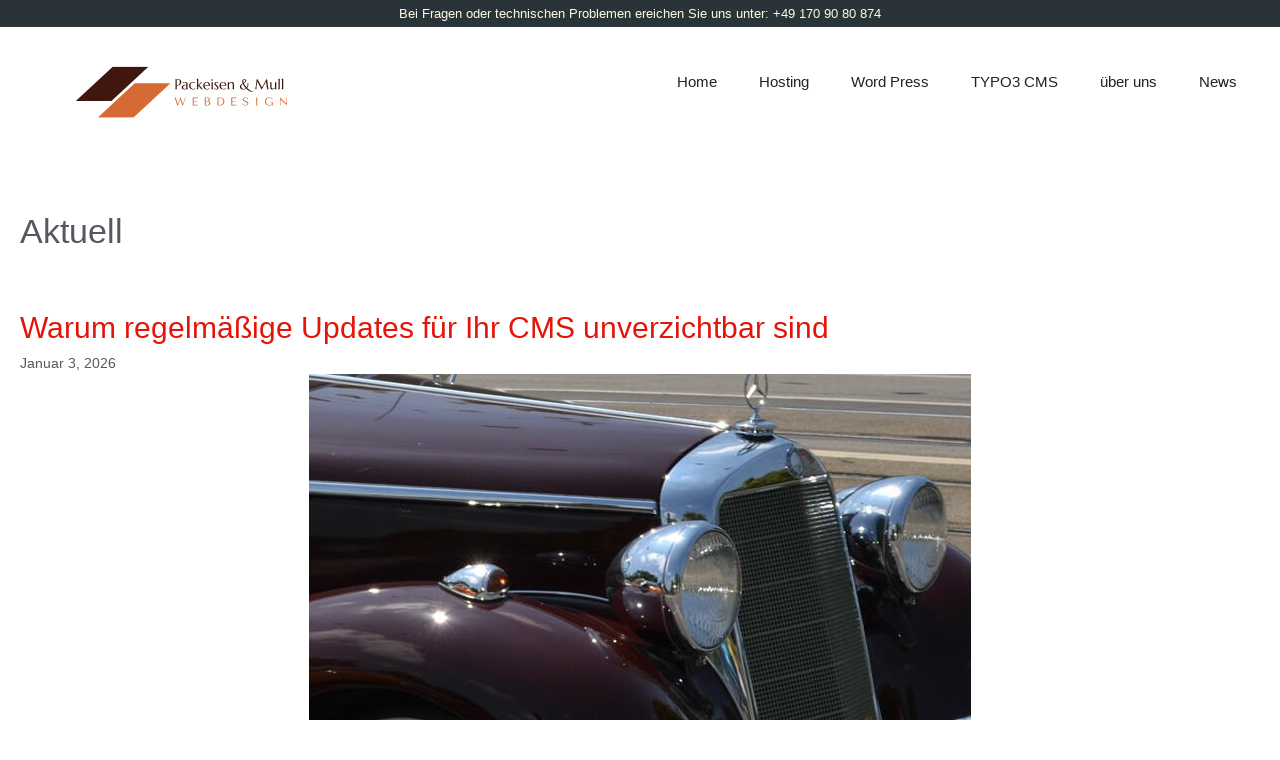

--- FILE ---
content_type: text/html; charset=UTF-8
request_url: https://www.amr-webdesign.de/category/aktuell/
body_size: 19998
content:
<!DOCTYPE html>
<html lang="de" prefix="og: https://ogp.me/ns#">
<head>
	<meta charset="UTF-8">
	<meta name="viewport" content="width=device-width, initial-scale=1">
<!-- Suchmaschinen-Optimierung durch Rank Math PRO - https://rankmath.com/ -->
<title>Aktuell &bull; amr webdesign</title>
<meta name="robots" content="follow, index, noarchive, max-snippet:-1, max-video-preview:-1, max-image-preview:large"/>
<link rel="canonical" href="https://www.amr-webdesign.de/category/aktuell/" />
<link rel="next" href="https://www.amr-webdesign.de/category/aktuell/page/2/" />
<meta property="og:locale" content="de_DE" />
<meta property="og:type" content="article" />
<meta property="og:title" content="Aktuell &bull; amr webdesign" />
<meta property="og:url" content="https://www.amr-webdesign.de/category/aktuell/" />
<meta property="og:site_name" content="amr webdesign &amp; webhosting Ostfriesland" />
<meta property="og:image" content="https://www.amr-webdesign.de/wp-content/uploads/amr-logo-1.png" />
<meta property="og:image:secure_url" content="https://www.amr-webdesign.de/wp-content/uploads/amr-logo-1.png" />
<meta property="og:image:width" content="362" />
<meta property="og:image:height" content="253" />
<meta property="og:image:type" content="image/png" />
<meta name="twitter:card" content="summary_large_image" />
<meta name="twitter:title" content="Aktuell &bull; amr webdesign" />
<meta name="twitter:image" content="https://www.amr-webdesign.de/wp-content/uploads/amr-logo-1.png" />
<meta name="twitter:label1" content="Beiträge" />
<meta name="twitter:data1" content="46" />
<script type="application/ld+json" class="rank-math-schema">{"@context":"https://schema.org","@graph":[{"@type":"Person","@id":"https://www.amr-webdesign.de/#person","name":"amr webdesign","image":{"@type":"ImageObject","@id":"https://www.amr-webdesign.de/#logo","url":"https://www.amr-webdesign.de/wp-content/uploads/amr-logo-1.png","contentUrl":"https://www.amr-webdesign.de/wp-content/uploads/amr-logo-1.png","caption":"amr webdesign &amp; webhosting Ostfriesland","inLanguage":"de","width":"362","height":"253"}},{"@type":"WebSite","@id":"https://www.amr-webdesign.de/#website","url":"https://www.amr-webdesign.de","name":"amr webdesign &amp; webhosting Ostfriesland","alternateName":"amr webdesign &amp; hosting Ostfriesland - K\u00f6ln","publisher":{"@id":"https://www.amr-webdesign.de/#person"},"inLanguage":"de"},{"@type":"CollectionPage","@id":"https://www.amr-webdesign.de/category/aktuell/#webpage","url":"https://www.amr-webdesign.de/category/aktuell/","name":"Aktuell &bull; amr webdesign","isPartOf":{"@id":"https://www.amr-webdesign.de/#website"},"inLanguage":"de"}]}</script>
<!-- /Rank Math WordPress SEO Plugin -->

<link rel="alternate" type="application/rss+xml" title="amr webdesign &raquo; Feed" href="https://www.amr-webdesign.de/feed/" />
<link rel="alternate" type="application/rss+xml" title="amr webdesign &raquo; Kommentar-Feed" href="https://www.amr-webdesign.de/comments/feed/" />
<link rel="alternate" type="application/rss+xml" title="amr webdesign &raquo; Aktuell Kategorie-Feed" href="https://www.amr-webdesign.de/category/aktuell/feed/" />
<style id='wp-img-auto-sizes-contain-inline-css'>
img:is([sizes=auto i],[sizes^="auto," i]){contain-intrinsic-size:3000px 1500px}
/*# sourceURL=wp-img-auto-sizes-contain-inline-css */
</style>
<style id='wp-emoji-styles-inline-css'>

	img.wp-smiley, img.emoji {
		display: inline !important;
		border: none !important;
		box-shadow: none !important;
		height: 1em !important;
		width: 1em !important;
		margin: 0 0.07em !important;
		vertical-align: -0.1em !important;
		background: none !important;
		padding: 0 !important;
	}
/*# sourceURL=wp-emoji-styles-inline-css */
</style>
<link rel='stylesheet' id='wp-block-library-css' href='https://www.amr-webdesign.de/wp-includes/css/dist/block-library/style.min.css?ver=6.9' media='all' />
<style id='classic-theme-styles-inline-css'>
/*! This file is auto-generated */
.wp-block-button__link{color:#fff;background-color:#32373c;border-radius:9999px;box-shadow:none;text-decoration:none;padding:calc(.667em + 2px) calc(1.333em + 2px);font-size:1.125em}.wp-block-file__button{background:#32373c;color:#fff;text-decoration:none}
/*# sourceURL=/wp-includes/css/classic-themes.min.css */
</style>
<style id='global-styles-inline-css'>
:root{--wp--preset--aspect-ratio--square: 1;--wp--preset--aspect-ratio--4-3: 4/3;--wp--preset--aspect-ratio--3-4: 3/4;--wp--preset--aspect-ratio--3-2: 3/2;--wp--preset--aspect-ratio--2-3: 2/3;--wp--preset--aspect-ratio--16-9: 16/9;--wp--preset--aspect-ratio--9-16: 9/16;--wp--preset--color--black: #000000;--wp--preset--color--cyan-bluish-gray: #abb8c3;--wp--preset--color--white: #ffffff;--wp--preset--color--pale-pink: #f78da7;--wp--preset--color--vivid-red: #cf2e2e;--wp--preset--color--luminous-vivid-orange: #ff6900;--wp--preset--color--luminous-vivid-amber: #fcb900;--wp--preset--color--light-green-cyan: #7bdcb5;--wp--preset--color--vivid-green-cyan: #00d084;--wp--preset--color--pale-cyan-blue: #8ed1fc;--wp--preset--color--vivid-cyan-blue: #0693e3;--wp--preset--color--vivid-purple: #9b51e0;--wp--preset--color--contrast: var(--contrast);--wp--preset--color--contrast-2: var(--contrast-2);--wp--preset--color--contrast-3: var(--contrast-3);--wp--preset--color--base: var(--base);--wp--preset--color--base-2: var(--base-2);--wp--preset--color--base-3: var(--base-3);--wp--preset--color--complementary: var(--complementary);--wp--preset--color--global-color-8: var(--global-color-8);--wp--preset--color--secondary-darker: var(--secondary-darker);--wp--preset--color--secondary-lighter: var(--secondary-lighter);--wp--preset--color--transparent: var(--transparent);--wp--preset--color--dark: var(--dark);--wp--preset--color--primary: var(--primary);--wp--preset--color--secondary: var(--secondary);--wp--preset--color--teartiary: var(--teartiary);--wp--preset--color--global-color-16: var(--global-color-16);--wp--preset--gradient--vivid-cyan-blue-to-vivid-purple: linear-gradient(135deg,rgb(6,147,227) 0%,rgb(155,81,224) 100%);--wp--preset--gradient--light-green-cyan-to-vivid-green-cyan: linear-gradient(135deg,rgb(122,220,180) 0%,rgb(0,208,130) 100%);--wp--preset--gradient--luminous-vivid-amber-to-luminous-vivid-orange: linear-gradient(135deg,rgb(252,185,0) 0%,rgb(255,105,0) 100%);--wp--preset--gradient--luminous-vivid-orange-to-vivid-red: linear-gradient(135deg,rgb(255,105,0) 0%,rgb(207,46,46) 100%);--wp--preset--gradient--very-light-gray-to-cyan-bluish-gray: linear-gradient(135deg,rgb(238,238,238) 0%,rgb(169,184,195) 100%);--wp--preset--gradient--cool-to-warm-spectrum: linear-gradient(135deg,rgb(74,234,220) 0%,rgb(151,120,209) 20%,rgb(207,42,186) 40%,rgb(238,44,130) 60%,rgb(251,105,98) 80%,rgb(254,248,76) 100%);--wp--preset--gradient--blush-light-purple: linear-gradient(135deg,rgb(255,206,236) 0%,rgb(152,150,240) 100%);--wp--preset--gradient--blush-bordeaux: linear-gradient(135deg,rgb(254,205,165) 0%,rgb(254,45,45) 50%,rgb(107,0,62) 100%);--wp--preset--gradient--luminous-dusk: linear-gradient(135deg,rgb(255,203,112) 0%,rgb(199,81,192) 50%,rgb(65,88,208) 100%);--wp--preset--gradient--pale-ocean: linear-gradient(135deg,rgb(255,245,203) 0%,rgb(182,227,212) 50%,rgb(51,167,181) 100%);--wp--preset--gradient--electric-grass: linear-gradient(135deg,rgb(202,248,128) 0%,rgb(113,206,126) 100%);--wp--preset--gradient--midnight: linear-gradient(135deg,rgb(2,3,129) 0%,rgb(40,116,252) 100%);--wp--preset--font-size--small: 13px;--wp--preset--font-size--medium: 20px;--wp--preset--font-size--large: 36px;--wp--preset--font-size--x-large: 42px;--wp--preset--spacing--20: 0.44rem;--wp--preset--spacing--30: 0.67rem;--wp--preset--spacing--40: 1rem;--wp--preset--spacing--50: 1.5rem;--wp--preset--spacing--60: 2.25rem;--wp--preset--spacing--70: 3.38rem;--wp--preset--spacing--80: 5.06rem;--wp--preset--shadow--natural: 6px 6px 9px rgba(0, 0, 0, 0.2);--wp--preset--shadow--deep: 12px 12px 50px rgba(0, 0, 0, 0.4);--wp--preset--shadow--sharp: 6px 6px 0px rgba(0, 0, 0, 0.2);--wp--preset--shadow--outlined: 6px 6px 0px -3px rgb(255, 255, 255), 6px 6px rgb(0, 0, 0);--wp--preset--shadow--crisp: 6px 6px 0px rgb(0, 0, 0);}:where(.is-layout-flex){gap: 0.5em;}:where(.is-layout-grid){gap: 0.5em;}body .is-layout-flex{display: flex;}.is-layout-flex{flex-wrap: wrap;align-items: center;}.is-layout-flex > :is(*, div){margin: 0;}body .is-layout-grid{display: grid;}.is-layout-grid > :is(*, div){margin: 0;}:where(.wp-block-columns.is-layout-flex){gap: 2em;}:where(.wp-block-columns.is-layout-grid){gap: 2em;}:where(.wp-block-post-template.is-layout-flex){gap: 1.25em;}:where(.wp-block-post-template.is-layout-grid){gap: 1.25em;}.has-black-color{color: var(--wp--preset--color--black) !important;}.has-cyan-bluish-gray-color{color: var(--wp--preset--color--cyan-bluish-gray) !important;}.has-white-color{color: var(--wp--preset--color--white) !important;}.has-pale-pink-color{color: var(--wp--preset--color--pale-pink) !important;}.has-vivid-red-color{color: var(--wp--preset--color--vivid-red) !important;}.has-luminous-vivid-orange-color{color: var(--wp--preset--color--luminous-vivid-orange) !important;}.has-luminous-vivid-amber-color{color: var(--wp--preset--color--luminous-vivid-amber) !important;}.has-light-green-cyan-color{color: var(--wp--preset--color--light-green-cyan) !important;}.has-vivid-green-cyan-color{color: var(--wp--preset--color--vivid-green-cyan) !important;}.has-pale-cyan-blue-color{color: var(--wp--preset--color--pale-cyan-blue) !important;}.has-vivid-cyan-blue-color{color: var(--wp--preset--color--vivid-cyan-blue) !important;}.has-vivid-purple-color{color: var(--wp--preset--color--vivid-purple) !important;}.has-black-background-color{background-color: var(--wp--preset--color--black) !important;}.has-cyan-bluish-gray-background-color{background-color: var(--wp--preset--color--cyan-bluish-gray) !important;}.has-white-background-color{background-color: var(--wp--preset--color--white) !important;}.has-pale-pink-background-color{background-color: var(--wp--preset--color--pale-pink) !important;}.has-vivid-red-background-color{background-color: var(--wp--preset--color--vivid-red) !important;}.has-luminous-vivid-orange-background-color{background-color: var(--wp--preset--color--luminous-vivid-orange) !important;}.has-luminous-vivid-amber-background-color{background-color: var(--wp--preset--color--luminous-vivid-amber) !important;}.has-light-green-cyan-background-color{background-color: var(--wp--preset--color--light-green-cyan) !important;}.has-vivid-green-cyan-background-color{background-color: var(--wp--preset--color--vivid-green-cyan) !important;}.has-pale-cyan-blue-background-color{background-color: var(--wp--preset--color--pale-cyan-blue) !important;}.has-vivid-cyan-blue-background-color{background-color: var(--wp--preset--color--vivid-cyan-blue) !important;}.has-vivid-purple-background-color{background-color: var(--wp--preset--color--vivid-purple) !important;}.has-black-border-color{border-color: var(--wp--preset--color--black) !important;}.has-cyan-bluish-gray-border-color{border-color: var(--wp--preset--color--cyan-bluish-gray) !important;}.has-white-border-color{border-color: var(--wp--preset--color--white) !important;}.has-pale-pink-border-color{border-color: var(--wp--preset--color--pale-pink) !important;}.has-vivid-red-border-color{border-color: var(--wp--preset--color--vivid-red) !important;}.has-luminous-vivid-orange-border-color{border-color: var(--wp--preset--color--luminous-vivid-orange) !important;}.has-luminous-vivid-amber-border-color{border-color: var(--wp--preset--color--luminous-vivid-amber) !important;}.has-light-green-cyan-border-color{border-color: var(--wp--preset--color--light-green-cyan) !important;}.has-vivid-green-cyan-border-color{border-color: var(--wp--preset--color--vivid-green-cyan) !important;}.has-pale-cyan-blue-border-color{border-color: var(--wp--preset--color--pale-cyan-blue) !important;}.has-vivid-cyan-blue-border-color{border-color: var(--wp--preset--color--vivid-cyan-blue) !important;}.has-vivid-purple-border-color{border-color: var(--wp--preset--color--vivid-purple) !important;}.has-vivid-cyan-blue-to-vivid-purple-gradient-background{background: var(--wp--preset--gradient--vivid-cyan-blue-to-vivid-purple) !important;}.has-light-green-cyan-to-vivid-green-cyan-gradient-background{background: var(--wp--preset--gradient--light-green-cyan-to-vivid-green-cyan) !important;}.has-luminous-vivid-amber-to-luminous-vivid-orange-gradient-background{background: var(--wp--preset--gradient--luminous-vivid-amber-to-luminous-vivid-orange) !important;}.has-luminous-vivid-orange-to-vivid-red-gradient-background{background: var(--wp--preset--gradient--luminous-vivid-orange-to-vivid-red) !important;}.has-very-light-gray-to-cyan-bluish-gray-gradient-background{background: var(--wp--preset--gradient--very-light-gray-to-cyan-bluish-gray) !important;}.has-cool-to-warm-spectrum-gradient-background{background: var(--wp--preset--gradient--cool-to-warm-spectrum) !important;}.has-blush-light-purple-gradient-background{background: var(--wp--preset--gradient--blush-light-purple) !important;}.has-blush-bordeaux-gradient-background{background: var(--wp--preset--gradient--blush-bordeaux) !important;}.has-luminous-dusk-gradient-background{background: var(--wp--preset--gradient--luminous-dusk) !important;}.has-pale-ocean-gradient-background{background: var(--wp--preset--gradient--pale-ocean) !important;}.has-electric-grass-gradient-background{background: var(--wp--preset--gradient--electric-grass) !important;}.has-midnight-gradient-background{background: var(--wp--preset--gradient--midnight) !important;}.has-small-font-size{font-size: var(--wp--preset--font-size--small) !important;}.has-medium-font-size{font-size: var(--wp--preset--font-size--medium) !important;}.has-large-font-size{font-size: var(--wp--preset--font-size--large) !important;}.has-x-large-font-size{font-size: var(--wp--preset--font-size--x-large) !important;}
:where(.wp-block-post-template.is-layout-flex){gap: 1.25em;}:where(.wp-block-post-template.is-layout-grid){gap: 1.25em;}
:where(.wp-block-term-template.is-layout-flex){gap: 1.25em;}:where(.wp-block-term-template.is-layout-grid){gap: 1.25em;}
:where(.wp-block-columns.is-layout-flex){gap: 2em;}:where(.wp-block-columns.is-layout-grid){gap: 2em;}
:root :where(.wp-block-pullquote){font-size: 1.5em;line-height: 1.6;}
/*# sourceURL=global-styles-inline-css */
</style>
<link rel='stylesheet' id='contact-form-7-css' href='https://www.amr-webdesign.de/wp-content/plugins/contact-form-7/includes/css/styles.css?ver=6.1.4' media='all' />
<link rel='stylesheet' id='generate-style-grid-css' href='https://www.amr-webdesign.de/wp-content/themes/generatepress/assets/css/unsemantic-grid.min.css?ver=3.6.1' media='all' />
<link rel='stylesheet' id='generate-style-css' href='https://www.amr-webdesign.de/wp-content/themes/generatepress/assets/css/style.min.css?ver=3.6.1' media='all' />
<style id='generate-style-inline-css'>
body{background-color:#ffffff;color:var(--contrast);}a{color:var(--contrast);}a{text-decoration:underline;}.entry-title a, .site-branding a, a.button, .wp-block-button__link, .main-navigation a{text-decoration:none;}a:hover, a:focus, a:active{color:var(--global-color-16);}body .grid-container{max-width:1485px;}.wp-block-group__inner-container{max-width:1485px;margin-left:auto;margin-right:auto;}@media (max-width: 700px) and (min-width: 921px){.inside-header{display:flex;flex-direction:column;align-items:center;}.site-logo, .site-branding{margin-bottom:1.5em;}#site-navigation{margin:0 auto;}.header-widget{margin-top:1.5em;}}.site-header .header-image{width:320px;}.generate-back-to-top{font-size:20px;border-radius:3px;position:fixed;bottom:30px;right:30px;line-height:40px;width:40px;text-align:center;z-index:10;transition:opacity 300ms ease-in-out;opacity:0.1;transform:translateY(1000px);}.generate-back-to-top__show{opacity:1;transform:translateY(0);}:root{--contrast:#222222;--contrast-2:#575760;--contrast-3:#b2b2be;--base:#f0f0f0;--base-2:#f7f8f9;--base-3:#ffffff;--complementary:#2d26fd;--global-color-8:#fd9526;--secondary-darker:#1a1682;--secondary-lighter:#6c7c69;--transparent:rgba(0,0,0,0.49);--dark:#313131;--primary:#2a3337;--secondary:#e8774b;--teartiary:#fbf9e4;--global-color-16:#e2551d;}:root .has-contrast-color{color:var(--contrast);}:root .has-contrast-background-color{background-color:var(--contrast);}:root .has-contrast-2-color{color:var(--contrast-2);}:root .has-contrast-2-background-color{background-color:var(--contrast-2);}:root .has-contrast-3-color{color:var(--contrast-3);}:root .has-contrast-3-background-color{background-color:var(--contrast-3);}:root .has-base-color{color:var(--base);}:root .has-base-background-color{background-color:var(--base);}:root .has-base-2-color{color:var(--base-2);}:root .has-base-2-background-color{background-color:var(--base-2);}:root .has-base-3-color{color:var(--base-3);}:root .has-base-3-background-color{background-color:var(--base-3);}:root .has-complementary-color{color:var(--complementary);}:root .has-complementary-background-color{background-color:var(--complementary);}:root .has-global-color-8-color{color:var(--global-color-8);}:root .has-global-color-8-background-color{background-color:var(--global-color-8);}:root .has-secondary-darker-color{color:var(--secondary-darker);}:root .has-secondary-darker-background-color{background-color:var(--secondary-darker);}:root .has-secondary-lighter-color{color:var(--secondary-lighter);}:root .has-secondary-lighter-background-color{background-color:var(--secondary-lighter);}:root .has-transparent-color{color:var(--transparent);}:root .has-transparent-background-color{background-color:var(--transparent);}:root .has-dark-color{color:var(--dark);}:root .has-dark-background-color{background-color:var(--dark);}:root .has-primary-color{color:var(--primary);}:root .has-primary-background-color{background-color:var(--primary);}:root .has-secondary-color{color:var(--secondary);}:root .has-secondary-background-color{background-color:var(--secondary);}:root .has-teartiary-color{color:var(--teartiary);}:root .has-teartiary-background-color{background-color:var(--teartiary);}:root .has-global-color-16-color{color:var(--global-color-16);}:root .has-global-color-16-background-color{background-color:var(--global-color-16);}.gp-modal:not(.gp-modal--open):not(.gp-modal--transition){display:none;}.gp-modal--transition:not(.gp-modal--open){pointer-events:none;}.gp-modal-overlay:not(.gp-modal-overlay--open):not(.gp-modal--transition){display:none;}.gp-modal__overlay{display:none;position:fixed;top:0;left:0;right:0;bottom:0;background:rgba(0,0,0,0.2);display:flex;justify-content:center;align-items:center;z-index:10000;backdrop-filter:blur(3px);transition:opacity 500ms ease;opacity:0;}.gp-modal--open:not(.gp-modal--transition) .gp-modal__overlay{opacity:1;}.gp-modal__container{max-width:100%;max-height:100vh;transform:scale(0.9);transition:transform 500ms ease;padding:0 10px;}.gp-modal--open:not(.gp-modal--transition) .gp-modal__container{transform:scale(1);}.search-modal-fields{display:flex;}.gp-search-modal .gp-modal__overlay{align-items:flex-start;padding-top:25vh;background:var(--gp-search-modal-overlay-bg-color);}.search-modal-form{width:500px;max-width:100%;background-color:var(--gp-search-modal-bg-color);color:var(--gp-search-modal-text-color);}.search-modal-form .search-field, .search-modal-form .search-field:focus{width:100%;height:60px;background-color:transparent;border:0;appearance:none;color:currentColor;}.search-modal-fields button, .search-modal-fields button:active, .search-modal-fields button:focus, .search-modal-fields button:hover{background-color:transparent;border:0;color:currentColor;width:60px;}body{line-height:1.5;}.entry-content > [class*="wp-block-"]:not(:last-child):not(.wp-block-heading){margin-bottom:1.5em;}.main-navigation .main-nav ul ul li a{font-size:14px;}.sidebar .widget, .footer-widgets .widget{font-size:17px;}h1{font-weight:300;font-size:34px;line-height:2.9em;}h2{font-weight:300;font-size:30px;}h3{font-size:20px;}h4{font-size:inherit;}h5{font-size:inherit;}@media (max-width:768px){.main-title{font-size:30px;}h1{font-size:30px;}h2{font-size:25px;}}.top-bar{background-color:var(--primary);color:var(--teartiary);}.top-bar a{color:var(--secondary);}.top-bar a:hover{color:var(--global-color-16);}.site-header{color:#3a3a3a;}.site-header a{color:#3a3a3a;}.main-title a,.main-title a:hover{color:var(--contrast);}.site-description{color:#757575;}.main-navigation,.main-navigation ul ul{background-color:var(--base-3);}.main-navigation .main-nav ul li a, .main-navigation .menu-toggle, .main-navigation .menu-bar-items{color:var(--contrast);}.main-navigation .main-nav ul li:not([class*="current-menu-"]):hover > a, .main-navigation .main-nav ul li:not([class*="current-menu-"]):focus > a, .main-navigation .main-nav ul li.sfHover:not([class*="current-menu-"]) > a, .main-navigation .menu-bar-item:hover > a, .main-navigation .menu-bar-item.sfHover > a{color:var(--global-color-16);background-color:var(--base-3);}button.menu-toggle:hover,button.menu-toggle:focus,.main-navigation .mobile-bar-items a,.main-navigation .mobile-bar-items a:hover,.main-navigation .mobile-bar-items a:focus{color:var(--contrast);}.main-navigation .main-nav ul li[class*="current-menu-"] > a{color:#a31d09;}.navigation-search input[type="search"],.navigation-search input[type="search"]:active, .navigation-search input[type="search"]:focus, .main-navigation .main-nav ul li.search-item.active > a, .main-navigation .menu-bar-items .search-item.active > a{color:var(--global-color-16);background-color:var(--base-3);}.main-navigation ul ul{background-color:var(--base-3);}.main-navigation .main-nav ul ul li a{color:var(--primary);}.main-navigation .main-nav ul ul li:not([class*="current-menu-"]):hover > a,.main-navigation .main-nav ul ul li:not([class*="current-menu-"]):focus > a, .main-navigation .main-nav ul ul li.sfHover:not([class*="current-menu-"]) > a{color:var(--global-color-16);background-color:var(--base-3);}.main-navigation .main-nav ul ul li[class*="current-menu-"] > a{color:var(--secondary);background-color:var(--base-3);}.separate-containers .inside-article, .separate-containers .comments-area, .separate-containers .page-header, .one-container .container, .separate-containers .paging-navigation, .inside-page-header{color:var(--contrast);}.inside-article a,.paging-navigation a,.comments-area a,.page-header a{color:#e31409;}.inside-article a:hover,.paging-navigation a:hover,.comments-area a:hover,.page-header a:hover{color:var(--contrast);}.entry-header h1,.page-header h1{color:var(--contrast-2);}.entry-meta{color:#595959;}.entry-meta a{color:#595959;}.entry-meta a:hover{color:#1e73be;}h1{color:var(--contrast);}h2{color:var(--contrast);}h3{color:var(--contrast);}h4{color:var(--contrast);}h5{color:var(--contrast);}h6{color:var(--contrast);}.sidebar .widget{background-color:#ffffff;}.sidebar .widget a{color:var(--complementary);}.sidebar .widget .widget-title{color:#999999;}.footer-widgets{color:var(--base-3);background-color:var(--dark);}.footer-widgets a{color:var(--base-3);}.footer-widgets a:hover{color:var(--secondary-lighter);}.footer-widgets .widget-title{color:var(--base-3);}.site-info{color:var(--teartiary);background-color:var(--primary);}.site-info a{color:var(--secondary);}.site-info a:hover{color:var(--global-color-16);}.footer-bar .widget_nav_menu .current-menu-item a{color:var(--global-color-16);}input[type="text"],input[type="email"],input[type="url"],input[type="password"],input[type="search"],input[type="tel"],input[type="number"],textarea,select{color:#666666;background-color:#fafafa;border-color:#cccccc;}input[type="text"]:focus,input[type="email"]:focus,input[type="url"]:focus,input[type="password"]:focus,input[type="search"]:focus,input[type="tel"]:focus,input[type="number"]:focus,textarea:focus,select:focus{color:#666666;background-color:#ffffff;border-color:#bfbfbf;}button,html input[type="button"],input[type="reset"],input[type="submit"],a.button,a.wp-block-button__link:not(.has-background){color:#ffffff;background-color:#666666;}button:hover,html input[type="button"]:hover,input[type="reset"]:hover,input[type="submit"]:hover,a.button:hover,button:focus,html input[type="button"]:focus,input[type="reset"]:focus,input[type="submit"]:focus,a.button:focus,a.wp-block-button__link:not(.has-background):active,a.wp-block-button__link:not(.has-background):focus,a.wp-block-button__link:not(.has-background):hover{color:#ffffff;background-color:#3f3f3f;}a.generate-back-to-top{background-color:var(--transparent);color:var(--teartiary);}a.generate-back-to-top:hover,a.generate-back-to-top:focus{background-color:var(--secondary);color:var(--teartiary);}:root{--gp-search-modal-bg-color:var(--base-3);--gp-search-modal-text-color:var(--contrast);--gp-search-modal-overlay-bg-color:rgba(0,0,0,0.2);}@media (max-width: 920px){.main-navigation .menu-bar-item:hover > a, .main-navigation .menu-bar-item.sfHover > a{background:none;color:var(--contrast);}}.inside-top-bar{padding:4px;}.inside-header{padding:13px 22px 18px 22px;}.separate-containers .inside-article, .separate-containers .comments-area, .separate-containers .page-header, .separate-containers .paging-navigation, .one-container .site-content, .inside-page-header{padding:20px;}.site-main .wp-block-group__inner-container{padding:20px;}.entry-content .alignwide, body:not(.no-sidebar) .entry-content .alignfull{margin-left:-20px;width:calc(100% + 40px);max-width:calc(100% + 40px);}.container.grid-container{max-width:1525px;}.one-container.right-sidebar .site-main,.one-container.both-right .site-main{margin-right:20px;}.one-container.left-sidebar .site-main,.one-container.both-left .site-main{margin-left:20px;}.one-container.both-sidebars .site-main{margin:0px 20px 0px 20px;}.separate-containers .widget, .separate-containers .site-main > *, .separate-containers .page-header, .widget-area .main-navigation{margin-bottom:0px;}.separate-containers .site-main{margin:0px;}.both-right.separate-containers .inside-left-sidebar{margin-right:0px;}.both-right.separate-containers .inside-right-sidebar{margin-left:0px;}.both-left.separate-containers .inside-left-sidebar{margin-right:0px;}.both-left.separate-containers .inside-right-sidebar{margin-left:0px;}.separate-containers .page-header-image, .separate-containers .page-header-contained, .separate-containers .page-header-image-single, .separate-containers .page-header-content-single{margin-top:0px;}.separate-containers .inside-right-sidebar, .separate-containers .inside-left-sidebar{margin-top:0px;margin-bottom:0px;}.main-navigation .main-nav ul li a,.menu-toggle,.main-navigation .mobile-bar-items a{padding-left:21px;padding-right:21px;line-height:83px;}.main-navigation .main-nav ul ul li a{padding:15px 21px 15px 21px;}.main-navigation ul ul{width:239px;}.navigation-search input[type="search"]{height:83px;}.rtl .menu-item-has-children .dropdown-menu-toggle{padding-left:21px;}.menu-item-has-children .dropdown-menu-toggle{padding-right:21px;}.menu-item-has-children ul .dropdown-menu-toggle{padding-top:15px;padding-bottom:15px;margin-top:-15px;}.rtl .main-navigation .main-nav ul li.menu-item-has-children > a{padding-right:21px;}.footer-widgets{padding:46px 9px 40px 40px;}.site-info{padding:20px;}@media (max-width:768px){.separate-containers .inside-article, .separate-containers .comments-area, .separate-containers .page-header, .separate-containers .paging-navigation, .one-container .site-content, .inside-page-header{padding:30px;}.site-main .wp-block-group__inner-container{padding:30px;}.site-info{padding-right:10px;padding-left:10px;}.entry-content .alignwide, body:not(.no-sidebar) .entry-content .alignfull{margin-left:-30px;width:calc(100% + 60px);max-width:calc(100% + 60px);}}@media (max-width: 920px){.main-navigation .menu-toggle,.main-navigation .mobile-bar-items,.sidebar-nav-mobile:not(#sticky-placeholder){display:block;}.main-navigation ul,.gen-sidebar-nav{display:none;}[class*="nav-float-"] .site-header .inside-header > *{float:none;clear:both;}}
.top-bar{background-repeat:no-repeat;}.site-header{background-repeat:no-repeat;background-size:100% auto;}
.dynamic-author-image-rounded{border-radius:100%;}.dynamic-featured-image, .dynamic-author-image{vertical-align:middle;}.one-container.blog .dynamic-content-template:not(:last-child), .one-container.archive .dynamic-content-template:not(:last-child){padding-bottom:0px;}.dynamic-entry-excerpt > p:last-child{margin-bottom:0px;}
.main-navigation .main-nav ul li a,.menu-toggle,.main-navigation .mobile-bar-items a{transition: line-height 300ms ease}.main-navigation.toggled .main-nav > ul{background-color: var(--base-3)}
.navigation-branding .main-title{font-weight:bold;text-transform:none;font-size:25px;}@media (max-width: 920px){.navigation-branding .main-title{font-size:30px;}}
.post-image:not(:first-child), .page-content:not(:first-child), .entry-content:not(:first-child), .entry-summary:not(:first-child), footer.entry-meta{margin-top:0em;}.post-image-above-header .inside-article div.featured-image, .post-image-above-header .inside-article div.post-image{margin-bottom:0em;}@media (max-width: 1024px),(min-width:1025px){.main-navigation.sticky-navigation-transition .main-nav > ul > li > a,.sticky-navigation-transition .menu-toggle,.main-navigation.sticky-navigation-transition .mobile-bar-items a, .sticky-navigation-transition .navigation-branding .main-title{line-height:33px;}.main-navigation.sticky-navigation-transition .site-logo img, .main-navigation.sticky-navigation-transition .navigation-search input[type="search"], .main-navigation.sticky-navigation-transition .navigation-branding img{height:33px;}}
/*# sourceURL=generate-style-inline-css */
</style>
<link rel='stylesheet' id='generate-mobile-style-css' href='https://www.amr-webdesign.de/wp-content/themes/generatepress/assets/css/mobile.min.css?ver=3.6.1' media='all' />
<link rel='stylesheet' id='generate-font-icons-css' href='https://www.amr-webdesign.de/wp-content/themes/generatepress/assets/css/components/font-icons.min.css?ver=3.6.1' media='all' />
<link rel='stylesheet' id='font-awesome-css' href='https://www.amr-webdesign.de/wp-content/plugins/elementor/assets/lib/font-awesome/css/font-awesome.min.css?ver=4.7.0' media='all' />
<link rel='stylesheet' id='generate-child-css' href='https://www.amr-webdesign.de/wp-content/themes/gp_child/style.css?ver=1677911641' media='all' />
<link rel='stylesheet' id='elementor-frontend-css' href='https://www.amr-webdesign.de/wp-content/uploads/elementor/css/custom-frontend.min.css?ver=1768452883' media='all' />
<link rel='stylesheet' id='widget-call-to-action-css' href='https://www.amr-webdesign.de/wp-content/uploads/elementor/css/custom-pro-widget-call-to-action.min.css?ver=1768452883' media='all' />
<link rel='stylesheet' id='e-transitions-css' href='https://www.amr-webdesign.de/wp-content/plugins/elementor-pro/assets/css/conditionals/transitions.min.css?ver=3.34.0' media='all' />
<link rel='stylesheet' id='swiper-css' href='https://www.amr-webdesign.de/wp-content/plugins/elementor/assets/lib/swiper/v8/css/swiper.min.css?ver=8.4.5' media='all' />
<link rel='stylesheet' id='e-swiper-css' href='https://www.amr-webdesign.de/wp-content/plugins/elementor/assets/css/conditionals/e-swiper.min.css?ver=3.34.1' media='all' />
<link rel='stylesheet' id='elementor-post-367-css' href='https://www.amr-webdesign.de/wp-content/uploads/elementor/css/post-367.css?ver=1768452883' media='all' />
<link rel='stylesheet' id='font-awesome-5-all-css' href='https://www.amr-webdesign.de/wp-content/plugins/elementor/assets/lib/font-awesome/css/all.min.css?ver=3.34.1' media='all' />
<link rel='stylesheet' id='font-awesome-4-shim-css' href='https://www.amr-webdesign.de/wp-content/plugins/elementor/assets/lib/font-awesome/css/v4-shims.min.css?ver=3.34.1' media='all' />
<link rel='stylesheet' id='elementor-post-4195-css' href='https://www.amr-webdesign.de/wp-content/uploads/elementor/css/post-4195.css?ver=1768452883' media='all' />
<link rel='stylesheet' id='generate-blog-images-css' href='https://www.amr-webdesign.de/wp-content/plugins/gp-premium/blog/functions/css/featured-images.min.css?ver=2.5.5' media='all' />
<link rel='stylesheet' id='generate-sticky-css' href='https://www.amr-webdesign.de/wp-content/plugins/gp-premium/menu-plus/functions/css/sticky.min.css?ver=2.5.5' media='all' />
<link rel='stylesheet' id='generate-navigation-branding-css' href='https://www.amr-webdesign.de/wp-content/plugins/gp-premium/menu-plus/functions/css/navigation-branding.min.css?ver=2.5.5' media='all' />
<style id='generate-navigation-branding-inline-css'>
@media (max-width: 920px){.site-header, #site-navigation, #sticky-navigation{display:none !important;opacity:0.0;}#mobile-header{display:block !important;width:100% !important;}#mobile-header .main-nav > ul{display:none;}#mobile-header.toggled .main-nav > ul, #mobile-header .menu-toggle, #mobile-header .mobile-bar-items{display:block;}#mobile-header .main-nav{-ms-flex:0 0 100%;flex:0 0 100%;-webkit-box-ordinal-group:5;-ms-flex-order:4;order:4;}}.navigation-branding img, .site-logo.mobile-header-logo img{height:83px;width:auto;}.navigation-branding .main-title{line-height:83px;}@media (max-width: 1495px){#site-navigation .navigation-branding, #sticky-navigation .navigation-branding{margin-left:10px;}}@media (max-width: 920px){.main-navigation:not(.slideout-navigation) .main-nav{-ms-flex:0 0 100%;flex:0 0 100%;}.main-navigation:not(.slideout-navigation) .inside-navigation{-ms-flex-wrap:wrap;flex-wrap:wrap;display:-webkit-box;display:-ms-flexbox;display:flex;}.nav-aligned-center .navigation-branding, .nav-aligned-left .navigation-branding{margin-right:auto;}.nav-aligned-center  .main-navigation.has-branding:not(.slideout-navigation) .inside-navigation .main-nav,.nav-aligned-center  .main-navigation.has-sticky-branding.navigation-stick .inside-navigation .main-nav,.nav-aligned-left  .main-navigation.has-branding:not(.slideout-navigation) .inside-navigation .main-nav,.nav-aligned-left  .main-navigation.has-sticky-branding.navigation-stick .inside-navigation .main-nav{margin-right:0px;}}
/*# sourceURL=generate-navigation-branding-inline-css */
</style>
<script src="https://www.amr-webdesign.de/wp-includes/js/jquery/jquery.min.js?ver=3.7.1" id="jquery-core-js"></script>
<script src="https://www.amr-webdesign.de/wp-includes/js/jquery/jquery-migrate.min.js?ver=3.4.1" id="jquery-migrate-js"></script>
<script src="https://www.amr-webdesign.de/wp-content/plugins/elementor/assets/lib/font-awesome/js/v4-shims.min.js?ver=3.34.1" id="font-awesome-4-shim-js"></script>
<link rel="https://api.w.org/" href="https://www.amr-webdesign.de/wp-json/" /><link rel="alternate" title="JSON" type="application/json" href="https://www.amr-webdesign.de/wp-json/wp/v2/categories/1" /><link rel="EditURI" type="application/rsd+xml" title="RSD" href="https://www.amr-webdesign.de/xmlrpc.php?rsd" />
<meta name="generator" content="WordPress 6.9" />
<meta name="generator" content="Elementor 3.34.1; features: e_font_icon_svg, additional_custom_breakpoints; settings: css_print_method-external, google_font-disabled, font_display-swap">
			<style>
				.e-con.e-parent:nth-of-type(n+4):not(.e-lazyloaded):not(.e-no-lazyload),
				.e-con.e-parent:nth-of-type(n+4):not(.e-lazyloaded):not(.e-no-lazyload) * {
					background-image: none !important;
				}
				@media screen and (max-height: 1024px) {
					.e-con.e-parent:nth-of-type(n+3):not(.e-lazyloaded):not(.e-no-lazyload),
					.e-con.e-parent:nth-of-type(n+3):not(.e-lazyloaded):not(.e-no-lazyload) * {
						background-image: none !important;
					}
				}
				@media screen and (max-height: 640px) {
					.e-con.e-parent:nth-of-type(n+2):not(.e-lazyloaded):not(.e-no-lazyload),
					.e-con.e-parent:nth-of-type(n+2):not(.e-lazyloaded):not(.e-no-lazyload) * {
						background-image: none !important;
					}
				}
			</style>
			<link rel="icon" href="https://www.amr-webdesign.de/wp-content/uploads/cropped-favicon-96x96.jpg" sizes="32x32" />
<link rel="icon" href="https://www.amr-webdesign.de/wp-content/uploads/cropped-favicon-300x300.jpg" sizes="192x192" />
<link rel="apple-touch-icon" href="https://www.amr-webdesign.de/wp-content/uploads/cropped-favicon-300x300.jpg" />
<meta name="msapplication-TileImage" content="https://www.amr-webdesign.de/wp-content/uploads/cropped-favicon-300x300.jpg" />
		<style id="wp-custom-css">
			.page .entry-header {
      display: none;
}		</style>
		</head>

<body class="archive category category-aktuell category-1 wp-custom-logo wp-embed-responsive wp-theme-generatepress wp-child-theme-gp_child post-image-below-header post-image-aligned-center sticky-menu-slide sticky-enabled both-sticky-menu mobile-header mobile-header-logo no-sidebar nav-float-right one-container contained-header active-footer-widgets-3 header-aligned-left dropdown-hover elementor-default elementor-kit-367" itemtype="https://schema.org/Blog" itemscope>
	<a class="screen-reader-text skip-link" href="#content" title="Zum Inhalt springen">Zum Inhalt springen</a>		<div class="top-bar top-bar-align-center">
			<div class="inside-top-bar grid-container grid-parent">
				<aside id="text-15" class="widget inner-padding widget_text">			<div class="textwidget"><p>Bei Fragen oder technischen Problemen ereichen Sie uns unter: +49 170 90 80 874</p>
</div>
		</aside>			</div>
		</div>
				<header class="site-header grid-container grid-parent" id="masthead" aria-label="Website"  itemtype="https://schema.org/WPHeader" itemscope>
			<div class="inside-header grid-container grid-parent">
				<div class="site-logo">
					<a href="https://www.amr-webdesign.de/" rel="home">
						<img  class="header-image is-logo-image" alt="amr webdesign" src="https://www.amr-webdesign.de/wp-content/uploads/logo-packeisen.svg" srcset="https://www.amr-webdesign.de/wp-content/uploads/logo-packeisen.svg 1x, https://www.amr-webdesign.de/wp-content/uploads/logo-packeisen.svg 2x" width="24" height="8" />
					</a>
				</div>		<nav class="main-navigation sub-menu-right" id="site-navigation" aria-label="Primär"  itemtype="https://schema.org/SiteNavigationElement" itemscope>
			<div class="inside-navigation grid-container grid-parent">
								<button class="menu-toggle" aria-controls="primary-menu" aria-expanded="false">
					<span class="mobile-menu">Menü</span>				</button>
				<div id="primary-menu" class="main-nav"><ul id="menu-main-menu" class=" menu sf-menu"><li id="menu-item-1744" class="menu-item menu-item-type-custom menu-item-object-custom menu-item-home menu-item-1744"><a href="https://www.amr-webdesign.de">Home</a></li>
<li id="menu-item-5238" class="menu-item menu-item-type-post_type menu-item-object-page menu-item-5238"><a href="https://www.amr-webdesign.de/hosting/">Hosting</a></li>
<li id="menu-item-3401" class="menu-item menu-item-type-post_type menu-item-object-page menu-item-3401"><a href="https://www.amr-webdesign.de/wordpress/">Word Press</a></li>
<li id="menu-item-3402" class="menu-item menu-item-type-post_type menu-item-object-page menu-item-3402"><a href="https://www.amr-webdesign.de/typo3-cms/">TYPO3 CMS</a></li>
<li id="menu-item-4600" class="menu-item menu-item-type-post_type menu-item-object-page menu-item-4600"><a href="https://www.amr-webdesign.de/ueber-uns/">über uns</a></li>
<li id="menu-item-4634" class="menu-item menu-item-type-post_type menu-item-object-page menu-item-4634"><a href="https://www.amr-webdesign.de/news/">News</a></li>
</ul></div>			</div>
		</nav>
					</div>
		</header>
				<nav id="mobile-header" itemtype="https://schema.org/SiteNavigationElement" itemscope class="main-navigation mobile-header-navigation has-branding">
			<div class="inside-navigation grid-container grid-parent">
				<div class="site-logo mobile-header-logo">
						<a href="https://www.amr-webdesign.de/" title="amr webdesign" rel="home">
							<img fetchpriority="high" src="https://www.amr-webdesign.de/wp-content/uploads/amr-logo-1.png" alt="amr webdesign" class="is-logo-image" width="362" height="253" />
						</a>
					</div>					<button class="menu-toggle" aria-controls="mobile-menu" aria-expanded="false">
						<span class="mobile-menu">Menü</span>					</button>
					<div id="mobile-menu" class="main-nav"><ul id="menu-main-menu-1" class=" menu sf-menu"><li class="menu-item menu-item-type-custom menu-item-object-custom menu-item-home menu-item-1744"><a href="https://www.amr-webdesign.de">Home</a></li>
<li class="menu-item menu-item-type-post_type menu-item-object-page menu-item-5238"><a href="https://www.amr-webdesign.de/hosting/">Hosting</a></li>
<li class="menu-item menu-item-type-post_type menu-item-object-page menu-item-3401"><a href="https://www.amr-webdesign.de/wordpress/">Word Press</a></li>
<li class="menu-item menu-item-type-post_type menu-item-object-page menu-item-3402"><a href="https://www.amr-webdesign.de/typo3-cms/">TYPO3 CMS</a></li>
<li class="menu-item menu-item-type-post_type menu-item-object-page menu-item-4600"><a href="https://www.amr-webdesign.de/ueber-uns/">über uns</a></li>
<li class="menu-item menu-item-type-post_type menu-item-object-page menu-item-4634"><a href="https://www.amr-webdesign.de/news/">News</a></li>
</ul></div>			</div><!-- .inside-navigation -->
		</nav><!-- #site-navigation -->
		
	<div class="site grid-container container hfeed grid-parent" id="page">
				<div class="site-content" id="content">
			
	<div class="content-area grid-parent mobile-grid-100 grid-100 tablet-grid-100" id="primary">
		<main class="site-main" id="main">
					<header class="page-header" aria-label="Seite">
			
			<h1 class="page-title">
				Aktuell			</h1>

					</header>
		<article id="post-3518" class="post-3518 post type-post status-publish format-standard has-post-thumbnail hentry category-aktuell" itemtype="https://schema.org/CreativeWork" itemscope>
	<div class="inside-article">
					<header class="entry-header">
				<h2 class="entry-title" itemprop="headline"><a href="https://www.amr-webdesign.de/warum-regelmaessige-updates-fuer-ihr-cms-unverzichtbar-sind/" rel="bookmark">Warum regelmäßige Updates für Ihr CMS unverzichtbar sind</a></h2>		<div class="entry-meta">
			<span class="posted-on"><time class="updated" datetime="2026-01-04T09:33:55+00:00" itemprop="dateModified">Januar 4, 2026</time><time class="entry-date published" datetime="2026-01-03T06:35:52+00:00" itemprop="datePublished">Januar 3, 2026</time></span> 		</div>
					</header>
			<div class="post-image">
						
						<a href="https://www.amr-webdesign.de/warum-regelmaessige-updates-fuer-ihr-cms-unverzichtbar-sind/">
							<img width="662" height="550" src="https://www.amr-webdesign.de/wp-content/uploads/auto-1-1-e1677996887501.jpg" class="attachment-full size-full wp-post-image" alt="" itemprop="image" decoding="async" srcset="https://www.amr-webdesign.de/wp-content/uploads/auto-1-1-e1677996887501.jpg 662w, https://www.amr-webdesign.de/wp-content/uploads/auto-1-1-e1677996887501-300x249.jpg 300w" sizes="(max-width: 662px) 100vw, 662px" />
						</a>
					</div>
			<div class="entry-summary" itemprop="text">
				<p>Köln &#8211; Häufig hören wir von Kunden: „Meine Homepage funktioniert doch einwandfrei, warum sollte ich ein Upgrade machen?“ Die Antwort ist einfach: Das Internet entwickelt sich rasant, und regelmäßige Updates sind unerlässlich, um Ihre Website sicher, modern und sichtbar zu halten. Sicherheit geht vor Das CMS Ihrer Website ist eine Open-Source-Software, die ständig weiterentwickelt wird. &#8230; </p>
<p class="read-more-container"><a title="Warum regelmäßige Updates für Ihr CMS unverzichtbar sind" class="read-more button" href="https://www.amr-webdesign.de/warum-regelmaessige-updates-fuer-ihr-cms-unverzichtbar-sind/#more-3518" aria-label="Mehr Informationen über Warum regelmäßige Updates für Ihr CMS unverzichtbar sind">Weiterlesen &#8230;</a></p>
			</div>

			</div>
</article>
<article id="post-33" class="post-33 post type-post status-publish format-standard has-post-thumbnail hentry category-aktuell tag-krummhoern tag-responsive tag-seo tag-typo3 tag-webhosting" itemtype="https://schema.org/CreativeWork" itemscope>
	<div class="inside-article">
					<header class="entry-header">
				<h2 class="entry-title" itemprop="headline"><a href="https://www.amr-webdesign.de/typo3-long-term-support/" rel="bookmark">TYPO3 &#8211; der Vorteil der LTS Versionen</a></h2>		<div class="entry-meta">
			<span class="posted-on"><time class="updated" datetime="2026-01-04T09:33:42+00:00" itemprop="dateModified">Januar 4, 2026</time><time class="entry-date published" datetime="2026-01-02T06:26:00+00:00" itemprop="datePublished">Januar 2, 2026</time></span> 		</div>
					</header>
			<div class="post-image">
						
						<a href="https://www.amr-webdesign.de/typo3-long-term-support/">
							<img width="1920" height="1279" src="https://www.amr-webdesign.de/wp-content/uploads/calendar-1232803_1920.jpg" class="attachment-full size-full wp-post-image" alt="TYPO3 Long Term Support Effektiv für langfristige Projektplanung" itemprop="image" decoding="async" srcset="https://www.amr-webdesign.de/wp-content/uploads/calendar-1232803_1920.jpg 1920w, https://www.amr-webdesign.de/wp-content/uploads/calendar-1232803_1920-300x200.jpg 300w, https://www.amr-webdesign.de/wp-content/uploads/calendar-1232803_1920-1024x682.jpg 1024w, https://www.amr-webdesign.de/wp-content/uploads/calendar-1232803_1920-768x512.jpg 768w, https://www.amr-webdesign.de/wp-content/uploads/calendar-1232803_1920-1536x1023.jpg 1536w, https://www.amr-webdesign.de/wp-content/uploads/calendar-1232803_1920-1320x879.jpg 1320w" sizes="(max-width: 1920px) 100vw, 1920px" />
						</a>
					</div>
			<div class="entry-summary" itemprop="text">
				<p>CMS wie TYPO3  haben große Vorteile. Inhalt und Core(Software Motor) sind vom Design getrennt und sie sind kostenlose Software . Und doch gibt es hin und wieder Probleme. Das sind die sogenannten Security-Updates der System Software. Mit dem Long Term Support  LTS   bot TYPO3  seit Version 4.5   Administratoren eine Erholungspause. Die Kosten für den Betrieb &#8230; </p>
<p class="read-more-container"><a title="TYPO3 &#8211; der Vorteil der LTS Versionen" class="read-more button" href="https://www.amr-webdesign.de/typo3-long-term-support/#more-33" aria-label="Mehr Informationen über TYPO3 &#8211; der Vorteil der LTS Versionen">Weiterlesen &#8230;</a></p>
			</div>

			</div>
</article>
<article id="post-4656" class="post-4656 post type-post status-publish format-standard has-post-thumbnail hentry category-aktuell" itemtype="https://schema.org/CreativeWork" itemscope>
	<div class="inside-article">
					<header class="entry-header">
				<h2 class="entry-title" itemprop="headline"><a href="https://www.amr-webdesign.de/typ03-12lts/" rel="bookmark">TYP03 LTS 12 &#8211; Headless Zukunft läuft- Es hakt beim Design</a></h2>		<div class="entry-meta">
			<span class="posted-on"><time class="updated" datetime="2026-01-04T09:34:08+00:00" itemprop="dateModified">Januar 4, 2026</time><time class="entry-date published" datetime="2026-01-01T19:04:53+00:00" itemprop="datePublished">Januar 1, 2026</time></span> 		</div>
					</header>
			<div class="post-image">
						
						<a href="https://www.amr-webdesign.de/typ03-12lts/">
							<img width="1920" height="1280" src="https://www.amr-webdesign.de/wp-content/uploads/statue-ge4b8bd2a1_1920.jpg" class="attachment-full size-full wp-post-image" alt="Bild von Couleur auf Pixabay" itemprop="image" decoding="async" srcset="https://www.amr-webdesign.de/wp-content/uploads/statue-ge4b8bd2a1_1920.jpg 1920w, https://www.amr-webdesign.de/wp-content/uploads/statue-ge4b8bd2a1_1920-300x200.jpg 300w, https://www.amr-webdesign.de/wp-content/uploads/statue-ge4b8bd2a1_1920-1024x683.jpg 1024w, https://www.amr-webdesign.de/wp-content/uploads/statue-ge4b8bd2a1_1920-768x512.jpg 768w, https://www.amr-webdesign.de/wp-content/uploads/statue-ge4b8bd2a1_1920-1536x1024.jpg 1536w, https://www.amr-webdesign.de/wp-content/uploads/statue-ge4b8bd2a1_1920-1320x880.jpg 1320w" sizes="(max-width: 1920px) 100vw, 1920px" />
						</a>
					</div>
			<div class="entry-summary" itemprop="text">
				<p>Köln &#8211; Alle 36 Monate ist es so weit. Dann erscheint die neue TYPO3 LTS Version und natürlich sind wir Websdesigner gespannt, was die Coder in den letzten Monaten an neuen Entwicklungen in den Core des neuen Systems geschrieben haben. Nun das wichtigste zuerst. TYPO 3 LTS12 der entscheidende Schritt &#8211; Headless Headless, was ist &#8230; </p>
<p class="read-more-container"><a title="TYP03 LTS 12 &#8211; Headless Zukunft läuft- Es hakt beim Design" class="read-more button" href="https://www.amr-webdesign.de/typ03-12lts/#more-4656" aria-label="Mehr Informationen über TYP03 LTS 12 &#8211; Headless Zukunft läuft- Es hakt beim Design">Weiterlesen &#8230;</a></p>
			</div>

			</div>
</article>
<article id="post-5647" class="post-5647 post type-post status-publish format-standard has-post-thumbnail hentry category-aktuell tag-barrierefrei tag-onlineshop tag-shop tag-technik tag-webdesign tag-website" itemtype="https://schema.org/CreativeWork" itemscope>
	<div class="inside-article">
					<header class="entry-header">
				<h2 class="entry-title" itemprop="headline"><a href="https://www.amr-webdesign.de/ist-ihre-website-barrierefrei-was-sie-jetzt-zum-neuen-gesetz-wissen-sollten/" rel="bookmark">Ist Ihre Website barrierefrei? – Was Sie jetzt zum neuen Gesetz wissen sollten</a></h2>		<div class="entry-meta">
			<span class="posted-on"><time class="updated" datetime="2026-01-04T09:33:33+00:00" itemprop="dateModified">Januar 4, 2026</time><time class="entry-date published" datetime="2026-01-01T13:29:21+00:00" itemprop="datePublished">Januar 1, 2026</time></span> 		</div>
					</header>
			<div class="post-image">
						
						<a href="https://www.amr-webdesign.de/ist-ihre-website-barrierefrei-was-sie-jetzt-zum-neuen-gesetz-wissen-sollten/">
							<img width="300" height="201" src="https://www.amr-webdesign.de/wp-content/uploads/csm_social-equity-8296782_1280_cf5061a9f1.jpg" class="attachment-full size-full wp-post-image" alt="Soziale gerechtigkeit geschrieben Blatt in der Schreibmaschine Bild von Markus Winkler auf Pixabay" itemprop="image" decoding="async" />
						</a>
					</div>
			<div class="entry-summary" itemprop="text">
				<p>Ab dem 28. Juni 2025 wird Barrierefreiheit zur Pflicht. Mit dem neuen Barrierefreiheitsstärkungsgesetz (BFSG) gelten verbindliche Anforderungen für viele Websites und Online-Shops. Viele Websitebetreiber fragen sich aktuell: Bin ich betroffen? Muss ich jetzt handeln? Wir geben Ihnen hier einen ersten Überblick und bieten Ihnen konkrete Hilfe an Wer ist betroffen? Das BFSG gilt für: Unternehmen &#8230; </p>
<p class="read-more-container"><a title="Ist Ihre Website barrierefrei? – Was Sie jetzt zum neuen Gesetz wissen sollten" class="read-more button" href="https://www.amr-webdesign.de/ist-ihre-website-barrierefrei-was-sie-jetzt-zum-neuen-gesetz-wissen-sollten/#more-5647" aria-label="Mehr Informationen über Ist Ihre Website barrierefrei? – Was Sie jetzt zum neuen Gesetz wissen sollten">Weiterlesen &#8230;</a></p>
			</div>

			</div>
</article>
<article id="post-5652" class="post-5652 post type-post status-publish format-standard has-post-thumbnail hentry category-aktuell tag-hacker tag-mail tag-news tag-phishing tag-scam tag-software" itemtype="https://schema.org/CreativeWork" itemscope>
	<div class="inside-article">
					<header class="entry-header">
				<h2 class="entry-title" itemprop="headline"><a href="https://www.amr-webdesign.de/fake-phising-mail-ihre-domain-ihre-e-mail-adresse-wird-geloescht/" rel="bookmark">Fake Phising Mail &#8211; Ihre Domain, oder  Ihre E-Mail Adresse wird gelöscht</a></h2>		<div class="entry-meta">
			<span class="posted-on"><time class="entry-date published" datetime="2025-07-16T13:57:02+00:00" itemprop="datePublished">Juli 16, 2025</time></span> 		</div>
					</header>
			<div class="post-image">
						
						<a href="https://www.amr-webdesign.de/fake-phising-mail-ihre-domain-ihre-e-mail-adresse-wird-geloescht/">
							<img width="1280" height="1280" src="https://www.amr-webdesign.de/wp-content/uploads/hacker-3081816_1280.jpg" class="attachment-full size-full wp-post-image" alt="Image by Mohamed Hassan from Pixabay" itemprop="image" decoding="async" srcset="https://www.amr-webdesign.de/wp-content/uploads/hacker-3081816_1280.jpg 1280w, https://www.amr-webdesign.de/wp-content/uploads/hacker-3081816_1280-300x300.jpg 300w, https://www.amr-webdesign.de/wp-content/uploads/hacker-3081816_1280-1024x1024.jpg 1024w, https://www.amr-webdesign.de/wp-content/uploads/hacker-3081816_1280-150x150.jpg 150w, https://www.amr-webdesign.de/wp-content/uploads/hacker-3081816_1280-768x768.jpg 768w" sizes="(max-width: 1280px) 100vw, 1280px" />
						</a>
					</div>
			<div class="entry-summary" itemprop="text">
				<p>Ärgerlich und Aufregend ist ein neuer Phishing Versuch mit folgender Überschrift: &#8220; Ihre Domain wird gelöscht&#8220; oder &#8222;Ihr E-mail Konto wird gelöscht&#8220; ! Achtung! Einzige Aufgabe: Bitte schmeißen Sie diese Nachricht in den Spam Korb. Öffnen sie diese Mail nicht und folgen Sie keinen Anweisungen, denn kein Provider in Deutschland würde Ihnen eine derartige Nachricht &#8230; </p>
<p class="read-more-container"><a title="Fake Phising Mail &#8211; Ihre Domain, oder  Ihre E-Mail Adresse wird gelöscht" class="read-more button" href="https://www.amr-webdesign.de/fake-phising-mail-ihre-domain-ihre-e-mail-adresse-wird-geloescht/#more-5652" aria-label="Mehr Informationen über Fake Phising Mail &#8211; Ihre Domain, oder  Ihre E-Mail Adresse wird gelöscht">Weiterlesen &#8230;</a></p>
			</div>

			</div>
</article>
<article id="post-3066" class="post-3066 post type-post status-publish format-standard has-post-thumbnail hentry category-aktuell" itemtype="https://schema.org/CreativeWork" itemscope>
	<div class="inside-article">
					<header class="entry-header">
				<h2 class="entry-title" itemprop="headline"><a href="https://www.amr-webdesign.de/achtung-abmahnwelle-verwendung-von-google-schriften-ueber-api/" rel="bookmark">Achtung Abmahnwelle &#8211; Verwendung von Google  Schriften über API</a></h2>		<div class="entry-meta">
			<span class="posted-on"><time class="updated" datetime="2025-07-23T17:41:26+00:00" itemprop="dateModified">Juli 23, 2025</time><time class="entry-date published" datetime="2025-01-01T08:43:50+00:00" itemprop="datePublished">Januar 1, 2025</time></span> 		</div>
					</header>
			<div class="post-image">
						
						<a href="https://www.amr-webdesign.de/achtung-abmahnwelle-verwendung-von-google-schriften-ueber-api/">
							<img width="953" height="593" src="https://www.amr-webdesign.de/wp-content/uploads/cologne-design-1.png" class="attachment-full size-full wp-post-image" alt="" itemprop="image" decoding="async" srcset="https://www.amr-webdesign.de/wp-content/uploads/cologne-design-1.png 953w, https://www.amr-webdesign.de/wp-content/uploads/cologne-design-1-300x187.png 300w, https://www.amr-webdesign.de/wp-content/uploads/cologne-design-1-768x478.png 768w, https://www.amr-webdesign.de/wp-content/uploads/cologne-design-1-600x373.png 600w" sizes="(max-width: 953px) 100vw, 953px" />
						</a>
					</div>
			<div class="entry-summary" itemprop="text">
				<p>Sehr geehrte Kunden, Die  Abmahnwelle wegen Verwendung von Google Schriften über API ist immer noch nicht beendet. War es vor fünf Jahren noch einfach, besondere Schrifttypen für Webseiten, über eine Google API kostenlos einzubinden, wird dieses Verfahren, weil Google Ip Tracking betreibt und das ist nicht DSGVO  konform, abgemahnt. Dabei liegen aktuell verschiedene Abmahntypen vor. &#8230; </p>
<p class="read-more-container"><a title="Achtung Abmahnwelle &#8211; Verwendung von Google  Schriften über API" class="read-more button" href="https://www.amr-webdesign.de/achtung-abmahnwelle-verwendung-von-google-schriften-ueber-api/#more-3066" aria-label="Mehr Informationen über Achtung Abmahnwelle &#8211; Verwendung von Google  Schriften über API">Weiterlesen &#8230;</a></p>
			</div>

			</div>
</article>
<article id="post-5511" class="post-5511 post type-post status-publish format-standard has-post-thumbnail hentry category-aktuell" itemtype="https://schema.org/CreativeWork" itemscope>
	<div class="inside-article">
					<header class="entry-header">
				<h2 class="entry-title" itemprop="headline"><a href="https://www.amr-webdesign.de/wir-wuenschen-ihnen-frohe-festtage/" rel="bookmark">Wir wünschen Ihnen frohe Festtage</a></h2>		<div class="entry-meta">
			<span class="posted-on"><time class="updated" datetime="2024-12-28T10:01:28+00:00" itemprop="dateModified">Dezember 28, 2024</time><time class="entry-date published" datetime="2024-12-19T09:58:07+00:00" itemprop="datePublished">Dezember 19, 2024</time></span> 		</div>
					</header>
			<div class="post-image">
						
						<a href="https://www.amr-webdesign.de/wir-wuenschen-ihnen-frohe-festtage/">
							<img width="1280" height="841" src="https://www.amr-webdesign.de/wp-content/uploads/christmas-3014596_1280-1.jpeg" class="attachment-full size-full wp-post-image" alt="" itemprop="image" decoding="async" srcset="https://www.amr-webdesign.de/wp-content/uploads/christmas-3014596_1280-1.jpeg 1280w, https://www.amr-webdesign.de/wp-content/uploads/christmas-3014596_1280-1-300x197.jpeg 300w, https://www.amr-webdesign.de/wp-content/uploads/christmas-3014596_1280-1-768x505.jpeg 768w, https://www.amr-webdesign.de/wp-content/uploads/christmas-3014596_1280-1-1024x673.jpeg 1024w, https://www.amr-webdesign.de/wp-content/uploads/christmas-3014596_1280-1-600x394.jpeg 600w" sizes="(max-width: 1280px) 100vw, 1280px" />
						</a>
					</div>
			<div class="entry-summary" itemprop="text">
				<p>Wir wünschen Ihnen und Ihrer Familie frohe Festtage und einen angenehmen Jahreswechsel in das Jahr 2025. Wir bedanken uns für Ihr Vertrauen und freuen uns auf ein für Sie hoffentlich erfolgreiches Jahr 2025. Mit freundlichen Grüßen Reinhold Packeisen &nbsp;</p>
			</div>

			</div>
</article>
<article id="post-5346" class="post-5346 post type-post status-publish format-standard has-post-thumbnail hentry category-aktuell tag-hosteurope tag-lka tag-phishing" itemtype="https://schema.org/CreativeWork" itemscope>
	<div class="inside-article">
					<header class="entry-header">
				<h2 class="entry-title" itemprop="headline"><a href="https://www.amr-webdesign.de/host-europe-und-lka-niedersachsen-warnen-vor-phishing-welle/" rel="bookmark">Host Europe und LKA Niedersachsen warnen vor Phishing-Welle</a></h2>		<div class="entry-meta">
			<span class="posted-on"><time class="entry-date published" datetime="2024-10-14T11:55:52+00:00" itemprop="datePublished">Oktober 14, 2024</time></span> 		</div>
					</header>
			<div class="post-image">
						
						<a href="https://www.amr-webdesign.de/host-europe-und-lka-niedersachsen-warnen-vor-phishing-welle/">
							<img width="686" height="610" src="https://www.amr-webdesign.de/wp-content/uploads/Bildschirmfoto-2024-10-14-um-13.54.10.png" class="attachment-full size-full wp-post-image" alt="" itemprop="image" decoding="async" srcset="https://www.amr-webdesign.de/wp-content/uploads/Bildschirmfoto-2024-10-14-um-13.54.10.png 686w, https://www.amr-webdesign.de/wp-content/uploads/Bildschirmfoto-2024-10-14-um-13.54.10-300x267.png 300w" sizes="(max-width: 686px) 100vw, 686px" />
						</a>
					</div>
			<div class="entry-summary" itemprop="text">
				<p>Eine massive Phishing-Kampagne hat Host-Europe-Kunden im Visier. Davor warnen das Unternehmen und das LKA Niedersachsen.Da wir Hosteurope Kunde sind, kann es sein das davon auch viele unserer Kunden Domains betroffen sind. In einigen Fällen sind solche Versuche bereits bekannt. Online-Betrüger ködern derzeit Kunden des Hosting-Anbieters Host Europe. Davor warnt das Unternehmen selbst, aber auch das &#8230; </p>
<p class="read-more-container"><a title="Host Europe und LKA Niedersachsen warnen vor Phishing-Welle" class="read-more button" href="https://www.amr-webdesign.de/host-europe-und-lka-niedersachsen-warnen-vor-phishing-welle/#more-5346" aria-label="Mehr Informationen über Host Europe und LKA Niedersachsen warnen vor Phishing-Welle">Weiterlesen &#8230;</a></p>
			</div>

			</div>
</article>
<article id="post-5324" class="post-5324 post type-post status-publish format-standard has-post-thumbnail hentry category-aktuell" itemtype="https://schema.org/CreativeWork" itemscope>
	<div class="inside-article">
					<header class="entry-header">
				<h2 class="entry-title" itemprop="headline"><a href="https://www.amr-webdesign.de/zwei-server-ziehen-ab-27-8/" rel="bookmark">Zwei Server ziehen ab 27. 8 um &#8211; Ausfall ca 24 Stunden</a></h2>		<div class="entry-meta">
			<span class="posted-on"><time class="updated" datetime="2024-08-29T14:29:50+00:00" itemprop="dateModified">August 29, 2024</time><time class="entry-date published" datetime="2024-08-26T16:55:44+00:00" itemprop="datePublished">August 26, 2024</time></span> 		</div>
					</header>
			<div class="post-image">
						
						<a href="https://www.amr-webdesign.de/zwei-server-ziehen-ab-27-8/">
							<img width="981" height="672" src="https://www.amr-webdesign.de/wp-content/uploads/undraw_subscribe_vspl.png" class="attachment-full size-full wp-post-image" alt="" itemprop="image" decoding="async" srcset="https://www.amr-webdesign.de/wp-content/uploads/undraw_subscribe_vspl.png 981w, https://www.amr-webdesign.de/wp-content/uploads/undraw_subscribe_vspl-300x206.png 300w, https://www.amr-webdesign.de/wp-content/uploads/undraw_subscribe_vspl-768x526.png 768w" sizes="(max-width: 981px) 100vw, 981px" />
						</a>
					</div>
			<div class="entry-summary" itemprop="text">
				<p>Sehr geehrte Damen und Herren, wir haben Ihnen vor einer Woche per E-Mail mitgeteilt, dass das Wirtssystems der Virtual Server-amr-net  und Dom-edition  aktualisiert wird. Nur betroffen Kunden Accounts wurden verständigt. Die Umstellung wurde von Hosteurope startet in der Nacht vom 27 auf den  28.8. Während dieser Zeit können Sie nicht mailen und ihre Webseite ist &#8230; </p>
<p class="read-more-container"><a title="Zwei Server ziehen ab 27. 8 um &#8211; Ausfall ca 24 Stunden" class="read-more button" href="https://www.amr-webdesign.de/zwei-server-ziehen-ab-27-8/#more-5324" aria-label="Mehr Informationen über Zwei Server ziehen ab 27. 8 um &#8211; Ausfall ca 24 Stunden">Weiterlesen &#8230;</a></p>
			</div>

			</div>
</article>
<article id="post-5135" class="post-5135 post type-post status-publish format-standard has-post-thumbnail hentry category-aktuell tag-sicherheit tag-vserver" itemtype="https://schema.org/CreativeWork" itemscope>
	<div class="inside-article">
					<header class="entry-header">
				<h2 class="entry-title" itemprop="headline"><a href="https://www.amr-webdesign.de/hostsystem-der-virtuellen-server-pakete-werden-auf-eine-neue-plattform-migriert/" rel="bookmark">Hostsystem der Virtuellen Server-Pakete werden auf eine neue Plattform migriert</a></h2>		<div class="entry-meta">
			<span class="posted-on"><time class="entry-date published" datetime="2024-05-28T08:30:10+00:00" itemprop="datePublished">Mai 28, 2024</time></span> 		</div>
					</header>
			<div class="post-image">
						
						<a href="https://www.amr-webdesign.de/hostsystem-der-virtuellen-server-pakete-werden-auf-eine-neue-plattform-migriert/">
							<img width="960" height="640" src="https://www.amr-webdesign.de/wp-content/uploads/server-1235959_960_720.jpg" class="attachment-full size-full wp-post-image" alt="" itemprop="image" decoding="async" srcset="https://www.amr-webdesign.de/wp-content/uploads/server-1235959_960_720.jpg 960w, https://www.amr-webdesign.de/wp-content/uploads/server-1235959_960_720-300x200.jpg 300w, https://www.amr-webdesign.de/wp-content/uploads/server-1235959_960_720-768x512.jpg 768w" sizes="(max-width: 960px) 100vw, 960px" />
						</a>
					</div>
			<div class="entry-summary" itemprop="text">
				<p>Sehr geehrte Damen und Herren, wir möchten Sie darüber informieren, dass Hosteurope in Kürze das Hostsystem der Virtuellen Server-Pakete auf eine neue Plattform aktualisieren werden. Hosteurope plant mit den Migrationen ab dem 13. Juni 2024 zu beginnen. Davon sind auch unsere bzw.  ihre Server betroffen. Sie erhalten von uns 7 Tage vor dem geplanten Migrationsdatum &#8230; </p>
<p class="read-more-container"><a title="Hostsystem der Virtuellen Server-Pakete werden auf eine neue Plattform migriert" class="read-more button" href="https://www.amr-webdesign.de/hostsystem-der-virtuellen-server-pakete-werden-auf-eine-neue-plattform-migriert/#more-5135" aria-label="Mehr Informationen über Hostsystem der Virtuellen Server-Pakete werden auf eine neue Plattform migriert">Weiterlesen &#8230;</a></p>
			</div>

			</div>
</article>
		<nav id="nav-below" class="paging-navigation" aria-label="Archivseite">
								<div class="nav-previous">
												<span class="prev" title="Vorheriger"><a href="https://www.amr-webdesign.de/category/aktuell/page/2/" >Ältere Beiträge</a></span>
					</div>
					<div class="nav-links"><span aria-current="page" class="page-numbers current"><span class="screen-reader-text">Seite</span>1</span>
<a class="page-numbers" href="https://www.amr-webdesign.de/category/aktuell/page/2/"><span class="screen-reader-text">Seite</span>2</a>
<span class="page-numbers dots">&hellip;</span>
<a class="page-numbers" href="https://www.amr-webdesign.de/category/aktuell/page/5/"><span class="screen-reader-text">Seite</span>5</a>
<a class="next page-numbers" href="https://www.amr-webdesign.de/category/aktuell/page/2/">Weiter <span aria-hidden="true">&rarr;</span></a></div>		</nav>
				</main>
	</div>

	
	</div>
</div>


<div class="site-footer">
			<footer data-elementor-type="footer" data-elementor-id="4195" class="elementor elementor-4195 elementor-location-footer" data-elementor-post-type="elementor_library">
			<div class="elementor-element elementor-element-25d21aa3 e-con-full e-flex e-con e-parent" data-id="25d21aa3" data-element_type="container" data-settings="{&quot;background_background&quot;:&quot;classic&quot;}">
				<div class="elementor-element elementor-element-1a59d9ed elementor-cta--layout-image-right elementor-cta--mobile-layout-image-above elementor-cta--skin-classic elementor-animated-content elementor-bg-transform elementor-bg-transform-zoom-in elementor-widget elementor-widget-call-to-action" data-id="1a59d9ed" data-element_type="widget" data-widget_type="call-to-action.default">
				<div class="elementor-widget-container">
							<div class="elementor-cta">
					<div class="elementor-cta__bg-wrapper">
				<div class="elementor-cta__bg elementor-bg" style="background-image: url(https://www.amr-webdesign.de/wp-content/uploads/csm_iStock-973279516_f827b8fdd2.jpg);" role="img" aria-label="Junge Frau am PC lächelt und hat Freude bei der Arbeit"></div>
				<div class="elementor-cta__bg-overlay"></div>
			</div>
							<div class="elementor-cta__content">
				
									<span class="elementor-cta__title elementor-cta__content-item elementor-content-item">
						Sie benötigen Beratung oder Unterstützung?					</span>
				
									<div class="elementor-cta__description elementor-cta__content-item elementor-content-item">
						Kostenlosen Termin mit uns  vereinbaren   					</div>
				
									<div class="elementor-cta__button-wrapper elementor-cta__content-item elementor-content-item ">
					<a class="elementor-cta__button elementor-button elementor-size-md" href="mailto:%20support@amr-webdesign.de">
						Mail  an uns 					</a>
					</div>
							</div>
						</div>
						</div>
				</div>
				</div>
		<footer class="elementor-element elementor-element-af3d835 e-flex e-con-boxed e-con e-parent" data-id="af3d835" data-element_type="container" data-settings="{&quot;background_background&quot;:&quot;gradient&quot;}">
					<div class="e-con-inner">
		<div class="elementor-element elementor-element-dbdf608 e-con-full e-flex e-con e-child" data-id="dbdf608" data-element_type="container">
				<div class="elementor-element elementor-element-4556cc39 elementor-widget elementor-widget-text-editor" data-id="4556cc39" data-element_type="widget" data-widget_type="text-editor.default">
				<div class="elementor-widget-container">
									<p><strong>amr webdesign</strong></p><p>Website &amp; Domain seit 1999. Hosting und Webdesign Agentur in Köln und Ostfriesland.</p>								</div>
				</div>
				</div>
		<div class="elementor-element elementor-element-781b798 e-con-full e-flex e-con e-child" data-id="781b798" data-element_type="container">
				<div class="elementor-element elementor-element-a59366e elementor-widget elementor-widget-text-editor" data-id="a59366e" data-element_type="widget" data-widget_type="text-editor.default">
				<div class="elementor-widget-container">
									<p><strong>Kontakt</strong></p><p>An der Landstrasse 8<br />26736 Krummhörn</p><p>Telefon: +49 4927 93 96 665</p>								</div>
				</div>
				</div>
		<div class="elementor-element elementor-element-418ed72 e-con-full e-flex e-con e-child" data-id="418ed72" data-element_type="container">
				<div class="elementor-element elementor-element-a4b080d elementor-widget elementor-widget-wp-widget-nav_menu" data-id="a4b080d" data-element_type="widget" data-widget_type="wp-widget-nav_menu.default">
				<div class="elementor-widget-container">
					<div class="menu-footer-bottom-menu-container"><ul id="menu-footer-bottom-menu" class="menu"><li id="menu-item-3918" class="menu-item menu-item-type-post_type menu-item-object-page menu-item-privacy-policy menu-item-3918"><a rel="privacy-policy" href="https://www.amr-webdesign.de/datenschutz/">Datenschutz­erklärung</a></li>
<li id="menu-item-3919" class="menu-item menu-item-type-post_type menu-item-object-page menu-item-3919"><a href="https://www.amr-webdesign.de/impressum/">Impressum</a></li>
<li id="menu-item-5683" class="menu-item menu-item-type-post_type menu-item-object-page menu-item-5683"><a href="https://www.amr-webdesign.de/barrierefreiheit/">Barrierefreiheit</a></li>
</ul></div>				</div>
				</div>
				</div>
		<div class="elementor-element elementor-element-510638d e-con-full e-flex e-con e-child" data-id="510638d" data-element_type="container">
				<div class="elementor-element elementor-element-98e8af5 elementor-widget elementor-widget-text-editor" data-id="98e8af5" data-element_type="widget" data-widget_type="text-editor.default">
				<div class="elementor-widget-container">
									<p><strong>Abonniere unseren Technik-Newsletter</strong></p>								</div>
				</div>
				<div class="elementor-element elementor-element-4607261 elementor-widget elementor-widget-wp-widget-mailpoet_form" data-id="4607261" data-element_type="widget" data-widget_type="wp-widget-mailpoet_form.default">
				<div class="elementor-widget-container">
					  
  
  <div class="
    mailpoet_form_popup_overlay
      "></div>
  <div
    id="mailpoet_form_1"
    class="
      mailpoet_form
      mailpoet_form_widget
      mailpoet_form_position_
      mailpoet_form_animation_
    "
      >

    <style type="text/css">
     #mailpoet_form_1 .mailpoet_form {  }
#mailpoet_form_1 .mailpoet_paragraph { line-height: 20px; }
#mailpoet_form_1 .mailpoet_segment_label, #mailpoet_form_1 .mailpoet_text_label, #mailpoet_form_1 .mailpoet_textarea_label, #mailpoet_form_1 .mailpoet_select_label, #mailpoet_form_1 .mailpoet_radio_label, #mailpoet_form_1 .mailpoet_checkbox_label, #mailpoet_form_1 .mailpoet_list_label, #mailpoet_form_1 .mailpoet_date_label { display: block; font-weight: bold; }
#mailpoet_form_1 .mailpoet_text, #mailpoet_form_1 .mailpoet_textarea, #mailpoet_form_1 .mailpoet_select, #mailpoet_form_1 .mailpoet_date_month, #mailpoet_form_1 .mailpoet_date_day, #mailpoet_form_1 .mailpoet_date_year, #mailpoet_form_1 .mailpoet_date { display: block; }
#mailpoet_form_1 .mailpoet_text, #mailpoet_form_1 .mailpoet_textarea { width: 200px; }
#mailpoet_form_1 .mailpoet_checkbox {  }
#mailpoet_form_1 .mailpoet_submit input {  }
#mailpoet_form_1 .mailpoet_divider {  }
#mailpoet_form_1 .mailpoet_message {  }
#mailpoet_form_1 .mailpoet_validate_success { color: #468847; }
#mailpoet_form_1 .mailpoet_validate_error { color: #b94a48; }#mailpoet_form_1{border-radius: 0px;text-align: left;}#mailpoet_form_1 form.mailpoet_form {padding: 20px;}#mailpoet_form_1{width: 100%;}#mailpoet_form_1 .mailpoet_message {margin: 0; padding: 0 20px;}#mailpoet_form_1 .mailpoet_paragraph.last {margin-bottom: 0} @media (max-width: 500px) {#mailpoet_form_1 {background-image: none;}} @media (min-width: 500px) {#mailpoet_form_1 .last .mailpoet_paragraph:last-child {margin-bottom: 0}}  @media (max-width: 500px) {#mailpoet_form_1 .mailpoet_form_column:last-child .mailpoet_paragraph:last-child {margin-bottom: 0}} 
    </style>

    <form
      target="_self"
      method="post"
      action="https://www.amr-webdesign.de/wp-admin/admin-post.php?action=mailpoet_subscription_form"
      class="mailpoet_form mailpoet_form_form mailpoet_form_widget"
      novalidate
      data-delay=""
      data-exit-intent-enabled=""
      data-font-family=""
      data-cookie-expiration-time=""
    >
      <input type="hidden" name="data[form_id]" value="1" />
      <input type="hidden" name="token" value="494a5f4b23" />
      <input type="hidden" name="api_version" value="v1" />
      <input type="hidden" name="endpoint" value="subscribers" />
      <input type="hidden" name="mailpoet_method" value="subscribe" />

      <label class="mailpoet_hp_email_label" style="display: none !important;">Bitte dieses Feld leer lassen<input type="email" name="data[email]"/></label><div class="mailpoet_paragraph "><label for="form_email_1" class="mailpoet_text_label"  data-automation-id="form_email_label" >E-Mail <span class="mailpoet_required" aria-hidden="true">*</span></label><input type="email" autocomplete="email" class="mailpoet_text" id="form_email_1" name="data[form_field_YzIxNWU1MmZjMjU1X2VtYWls]" title="E-Mail" value="" style="padding:5px;margin: 0 auto 0 0;" data-automation-id="form_email" data-parsley-errors-container=".mailpoet_error_e4wyr" data-parsley-required="true" required aria-required="true" data-parsley-minlength="6" data-parsley-maxlength="150" data-parsley-type-message="Dieser Wert sollte eine gültige E-Mail-Adresse sein." data-parsley-required-message="Dieses Feld wird benötigt."/><span class="mailpoet_error_e4wyr"></span></div>
<div class="mailpoet_paragraph "><input type="submit" class="mailpoet_submit" value="Abonnieren!" data-automation-id="subscribe-submit-button" style="padding:5px;margin: 0 auto 0 0;border-color:transparent;" /><span class="mailpoet_form_loading"><span class="mailpoet_bounce1"></span><span class="mailpoet_bounce2"></span><span class="mailpoet_bounce3"></span></span></div>

      <div class="mailpoet_message">
        <p class="mailpoet_validate_success"
                style="display:none;"
                >Prüfe deinen Posteingang oder Spam-Ordner, um dein Abonnement zu bestätigen.
        </p>
        <p class="mailpoet_validate_error"
                style="display:none;"
                >        </p>
      </div>
    </form>

      </div>

  				</div>
				</div>
				</div>
					</div>
				</footer>
				</footer>
		</div>

<a title="Nach oben scrollen" aria-label="Nach oben scrollen" rel="nofollow" href="#" class="generate-back-to-top" data-scroll-speed="400" data-start-scroll="300" role="button">
					
				</a><script type="speculationrules">
{"prefetch":[{"source":"document","where":{"and":[{"href_matches":"/*"},{"not":{"href_matches":["/wp-*.php","/wp-admin/*","/wp-content/uploads/*","/wp-content/*","/wp-content/plugins/*","/wp-content/themes/gp_child/*","/wp-content/themes/generatepress/*","/*\\?(.+)"]}},{"not":{"selector_matches":"a[rel~=\"nofollow\"]"}},{"not":{"selector_matches":".no-prefetch, .no-prefetch a"}}]},"eagerness":"conservative"}]}
</script>
<script id="generate-a11y">
!function(){"use strict";if("querySelector"in document&&"addEventListener"in window){var e=document.body;e.addEventListener("pointerdown",(function(){e.classList.add("using-mouse")}),{passive:!0}),e.addEventListener("keydown",(function(){e.classList.remove("using-mouse")}),{passive:!0})}}();
</script>
	<div class="gp-modal gp-search-modal" id="gp-search" role="dialog" aria-modal="true" aria-label="Suchen">
		<div class="gp-modal__overlay" tabindex="-1" data-gpmodal-close>
			<div class="gp-modal__container">
					<form role="search" method="get" class="search-modal-form" action="https://www.amr-webdesign.de/">
		<label for="search-modal-input" class="screen-reader-text">Suche nach:</label>
		<div class="search-modal-fields">
			<input id="search-modal-input" type="search" class="search-field" placeholder="Suchen …" value="" name="s" />
			<button aria-label="Suchen"></button>
		</div>
			</form>
				</div>
		</div>
	</div>
				<script>
				const lazyloadRunObserver = () => {
					const lazyloadBackgrounds = document.querySelectorAll( `.e-con.e-parent:not(.e-lazyloaded)` );
					const lazyloadBackgroundObserver = new IntersectionObserver( ( entries ) => {
						entries.forEach( ( entry ) => {
							if ( entry.isIntersecting ) {
								let lazyloadBackground = entry.target;
								if( lazyloadBackground ) {
									lazyloadBackground.classList.add( 'e-lazyloaded' );
								}
								lazyloadBackgroundObserver.unobserve( entry.target );
							}
						});
					}, { rootMargin: '200px 0px 200px 0px' } );
					lazyloadBackgrounds.forEach( ( lazyloadBackground ) => {
						lazyloadBackgroundObserver.observe( lazyloadBackground );
					} );
				};
				const events = [
					'DOMContentLoaded',
					'elementor/lazyload/observe',
				];
				events.forEach( ( event ) => {
					document.addEventListener( event, lazyloadRunObserver );
				} );
			</script>
			<link rel='stylesheet' id='mailpoet_public-css' href='https://www.amr-webdesign.de/wp-content/plugins/mailpoet/assets/dist/css/mailpoet-public.b1f0906e.css?ver=6.9' media='all' />
<script src="https://www.amr-webdesign.de/wp-content/plugins/gp-premium/menu-plus/functions/js/sticky.min.js?ver=2.5.5" id="generate-sticky-js"></script>
<script src="https://www.amr-webdesign.de/wp-includes/js/dist/hooks.min.js?ver=dd5603f07f9220ed27f1" id="wp-hooks-js"></script>
<script src="https://www.amr-webdesign.de/wp-includes/js/dist/i18n.min.js?ver=c26c3dc7bed366793375" id="wp-i18n-js"></script>
<script id="wp-i18n-js-after">
wp.i18n.setLocaleData( { 'text direction\u0004ltr': [ 'ltr' ] } );
//# sourceURL=wp-i18n-js-after
</script>
<script src="https://www.amr-webdesign.de/wp-content/plugins/contact-form-7/includes/swv/js/index.js?ver=6.1.4" id="swv-js"></script>
<script id="contact-form-7-js-translations">
( function( domain, translations ) {
	var localeData = translations.locale_data[ domain ] || translations.locale_data.messages;
	localeData[""].domain = domain;
	wp.i18n.setLocaleData( localeData, domain );
} )( "contact-form-7", {"translation-revision-date":"2025-10-26 03:28:49+0000","generator":"GlotPress\/4.0.3","domain":"messages","locale_data":{"messages":{"":{"domain":"messages","plural-forms":"nplurals=2; plural=n != 1;","lang":"de"},"This contact form is placed in the wrong place.":["Dieses Kontaktformular wurde an der falschen Stelle platziert."],"Error:":["Fehler:"]}},"comment":{"reference":"includes\/js\/index.js"}} );
//# sourceURL=contact-form-7-js-translations
</script>
<script id="contact-form-7-js-before">
var wpcf7 = {
    "api": {
        "root": "https:\/\/www.amr-webdesign.de\/wp-json\/",
        "namespace": "contact-form-7\/v1"
    }
};
//# sourceURL=contact-form-7-js-before
</script>
<script src="https://www.amr-webdesign.de/wp-content/plugins/contact-form-7/includes/js/index.js?ver=6.1.4" id="contact-form-7-js"></script>
<script id="generate-menu-js-before">
var generatepressMenu = {"toggleOpenedSubMenus":true,"openSubMenuLabel":"Untermen\u00fc \u00f6ffnen","closeSubMenuLabel":"Untermen\u00fc schlie\u00dfen"};
//# sourceURL=generate-menu-js-before
</script>
<script src="https://www.amr-webdesign.de/wp-content/themes/generatepress/assets/js/menu.min.js?ver=3.6.1" id="generate-menu-js"></script>
<script src="https://www.amr-webdesign.de/wp-content/themes/generatepress/assets/dist/modal.js?ver=3.6.1" id="generate-modal-js"></script>
<script id="generate-back-to-top-js-before">
var generatepressBackToTop = {"smooth":true};
//# sourceURL=generate-back-to-top-js-before
</script>
<script src="https://www.amr-webdesign.de/wp-content/themes/generatepress/assets/js/back-to-top.min.js?ver=3.6.1" id="generate-back-to-top-js"></script>
<script src="https://www.amr-webdesign.de/wp-content/plugins/elementor/assets/js/webpack.runtime.min.js?ver=3.34.1" id="elementor-webpack-runtime-js"></script>
<script src="https://www.amr-webdesign.de/wp-content/plugins/elementor/assets/js/frontend-modules.min.js?ver=3.34.1" id="elementor-frontend-modules-js"></script>
<script src="https://www.amr-webdesign.de/wp-includes/js/jquery/ui/core.min.js?ver=1.13.3" id="jquery-ui-core-js"></script>
<script id="elementor-frontend-js-before">
var elementorFrontendConfig = {"environmentMode":{"edit":false,"wpPreview":false,"isScriptDebug":false},"i18n":{"shareOnFacebook":"Auf Facebook teilen","shareOnTwitter":"Auf Twitter teilen","pinIt":"Anheften","download":"Download","downloadImage":"Bild downloaden","fullscreen":"Vollbild","zoom":"Zoom","share":"Teilen","playVideo":"Video abspielen","previous":"Zur\u00fcck","next":"Weiter","close":"Schlie\u00dfen","a11yCarouselPrevSlideMessage":"Vorheriger Slide","a11yCarouselNextSlideMessage":"N\u00e4chster Slide","a11yCarouselFirstSlideMessage":"This is the first slide","a11yCarouselLastSlideMessage":"This is the last slide","a11yCarouselPaginationBulletMessage":"Go to slide"},"is_rtl":false,"breakpoints":{"xs":0,"sm":480,"md":768,"lg":1025,"xl":1440,"xxl":1600},"responsive":{"breakpoints":{"mobile":{"label":"Mobil Hochformat","value":767,"default_value":767,"direction":"max","is_enabled":true},"mobile_extra":{"label":"Mobil Querformat","value":880,"default_value":880,"direction":"max","is_enabled":false},"tablet":{"label":"Tablet Hochformat","value":1024,"default_value":1024,"direction":"max","is_enabled":true},"tablet_extra":{"label":"Tablet Querformat","value":1200,"default_value":1200,"direction":"max","is_enabled":false},"laptop":{"label":"Laptop","value":1439,"default_value":1366,"direction":"max","is_enabled":true},"widescreen":{"label":"Breitbild","value":1800,"default_value":2400,"direction":"min","is_enabled":true}},
"hasCustomBreakpoints":true},"version":"3.34.1","is_static":false,"experimentalFeatures":{"e_font_icon_svg":true,"additional_custom_breakpoints":true,"container":true,"theme_builder_v2":true,"nested-elements":true,"home_screen":true,"global_classes_should_enforce_capabilities":true,"e_variables":true,"cloud-library":true,"e_opt_in_v4_page":true,"e_interactions":true,"import-export-customization":true,"e_pro_variables":true},"urls":{"assets":"https:\/\/www.amr-webdesign.de\/wp-content\/plugins\/elementor\/assets\/","ajaxurl":"https:\/\/www.amr-webdesign.de\/wp-admin\/admin-ajax.php","uploadUrl":"https:\/\/www.amr-webdesign.de\/wp-content\/uploads"},"nonces":{"floatingButtonsClickTracking":"d6bb29727f"},"swiperClass":"swiper","settings":{"editorPreferences":[]},"kit":{"active_breakpoints":["viewport_mobile","viewport_tablet","viewport_laptop","viewport_widescreen"],"viewport_laptop":1439,"viewport_widescreen":1800,"global_image_lightbox":"yes","lightbox_enable_counter":"yes","lightbox_enable_fullscreen":"yes","lightbox_enable_zoom":"yes","lightbox_enable_share":"yes","lightbox_title_src":"title","lightbox_description_src":"description"},"post":{"id":0,"title":"Aktuell &bull; amr webdesign","excerpt":""}};
//# sourceURL=elementor-frontend-js-before
</script>
<script src="https://www.amr-webdesign.de/wp-content/plugins/elementor/assets/js/frontend.min.js?ver=3.34.1" id="elementor-frontend-js"></script>
<script src="https://www.amr-webdesign.de/wp-content/plugins/elementor/assets/lib/swiper/v8/swiper.min.js?ver=8.4.5" id="swiper-js"></script>
<script id="mailpoet_public-js-extra">
var MailPoetForm = {"ajax_url":"https://www.amr-webdesign.de/wp-admin/admin-ajax.php","is_rtl":"","ajax_common_error_message":"Fehler bei der Ausf\u00fchrung einer Anfrage, bitte sp\u00e4ter erneut versuchen."};
//# sourceURL=mailpoet_public-js-extra
</script>
<script src="https://www.amr-webdesign.de/wp-content/plugins/mailpoet/assets/dist/js/public.js?ver=5.17.6" id="mailpoet_public-js" defer data-wp-strategy="defer"></script>
<script src="https://www.amr-webdesign.de/wp-content/plugins/elementor-pro/assets/js/webpack-pro.runtime.min.js?ver=3.34.0" id="elementor-pro-webpack-runtime-js"></script>
<script id="elementor-pro-frontend-js-before">
var ElementorProFrontendConfig = {"ajaxurl":"https:\/\/www.amr-webdesign.de\/wp-admin\/admin-ajax.php","nonce":"066ba5f9b2","urls":{"assets":"https:\/\/www.amr-webdesign.de\/wp-content\/plugins\/elementor-pro\/assets\/","rest":"https:\/\/www.amr-webdesign.de\/wp-json\/"},"settings":{"lazy_load_background_images":true},"popup":{"hasPopUps":false},"shareButtonsNetworks":{"facebook":{"title":"Facebook","has_counter":true},"twitter":{"title":"Twitter"},"linkedin":{"title":"LinkedIn","has_counter":true},"pinterest":{"title":"Pinterest","has_counter":true},"reddit":{"title":"Reddit","has_counter":true},"vk":{"title":"VK","has_counter":true},"odnoklassniki":{"title":"OK","has_counter":true},"tumblr":{"title":"Tumblr"},"digg":{"title":"Digg"},"skype":{"title":"Skype"},"stumbleupon":{"title":"StumbleUpon","has_counter":true},"mix":{"title":"Mix"},"telegram":{"title":"Telegram"},"pocket":{"title":"Pocket","has_counter":true},"xing":{"title":"XING","has_counter":true},"whatsapp":{"title":"WhatsApp"},"email":{"title":"Email"},"print":{"title":"Print"},"x-twitter":{"title":"X"},"threads":{"title":"Threads"}},
"facebook_sdk":{"lang":"de_DE","app_id":""},"lottie":{"defaultAnimationUrl":"https:\/\/www.amr-webdesign.de\/wp-content\/plugins\/elementor-pro\/modules\/lottie\/assets\/animations\/default.json"}};
//# sourceURL=elementor-pro-frontend-js-before
</script>
<script src="https://www.amr-webdesign.de/wp-content/plugins/elementor-pro/assets/js/frontend.min.js?ver=3.34.0" id="elementor-pro-frontend-js"></script>
<script src="https://www.amr-webdesign.de/wp-content/plugins/elementor-pro/assets/js/elements-handlers.min.js?ver=3.34.0" id="pro-elements-handlers-js"></script>
<script id="wp-emoji-settings" type="application/json">
{"baseUrl":"https://s.w.org/images/core/emoji/17.0.2/72x72/","ext":".png","svgUrl":"https://s.w.org/images/core/emoji/17.0.2/svg/","svgExt":".svg","source":{"concatemoji":"https://www.amr-webdesign.de/wp-includes/js/wp-emoji-release.min.js?ver=6.9"}}
</script>
<script type="module">
/*! This file is auto-generated */
const a=JSON.parse(document.getElementById("wp-emoji-settings").textContent),o=(window._wpemojiSettings=a,"wpEmojiSettingsSupports"),s=["flag","emoji"];function i(e){try{var t={supportTests:e,timestamp:(new Date).valueOf()};sessionStorage.setItem(o,JSON.stringify(t))}catch(e){}}function c(e,t,n){e.clearRect(0,0,e.canvas.width,e.canvas.height),e.fillText(t,0,0);t=new Uint32Array(e.getImageData(0,0,e.canvas.width,e.canvas.height).data);e.clearRect(0,0,e.canvas.width,e.canvas.height),e.fillText(n,0,0);const a=new Uint32Array(e.getImageData(0,0,e.canvas.width,e.canvas.height).data);return t.every((e,t)=>e===a[t])}function p(e,t){e.clearRect(0,0,e.canvas.width,e.canvas.height),e.fillText(t,0,0);var n=e.getImageData(16,16,1,1);for(let e=0;e<n.data.length;e++)if(0!==n.data[e])return!1;return!0}function u(e,t,n,a){switch(t){case"flag":return n(e,"\ud83c\udff3\ufe0f\u200d\u26a7\ufe0f","\ud83c\udff3\ufe0f\u200b\u26a7\ufe0f")?!1:!n(e,"\ud83c\udde8\ud83c\uddf6","\ud83c\udde8\u200b\ud83c\uddf6")&&!n(e,"\ud83c\udff4\udb40\udc67\udb40\udc62\udb40\udc65\udb40\udc6e\udb40\udc67\udb40\udc7f","\ud83c\udff4\u200b\udb40\udc67\u200b\udb40\udc62\u200b\udb40\udc65\u200b\udb40\udc6e\u200b\udb40\udc67\u200b\udb40\udc7f");case"emoji":return!a(e,"\ud83e\u1fac8")}return!1}function f(e,t,n,a){let r;const o=(r="undefined"!=typeof WorkerGlobalScope&&self instanceof WorkerGlobalScope?new OffscreenCanvas(300,150):document.createElement("canvas")).getContext("2d",{willReadFrequently:!0}),s=(o.textBaseline="top",o.font="600 32px Arial",{});return e.forEach(e=>{s[e]=t(o,e,n,a)}),s}function r(e){var t=document.createElement("script");t.src=e,t.defer=!0,document.head.appendChild(t)}a.supports={everything:!0,everythingExceptFlag:!0},new Promise(t=>{let n=function(){try{var e=JSON.parse(sessionStorage.getItem(o));if("object"==typeof e&&"number"==typeof e.timestamp&&(new Date).valueOf()<e.timestamp+604800&&"object"==typeof e.supportTests)return e.supportTests}catch(e){}return null}();if(!n){if("undefined"!=typeof Worker&&"undefined"!=typeof OffscreenCanvas&&"undefined"!=typeof URL&&URL.createObjectURL&&"undefined"!=typeof Blob)try{var e="postMessage("+f.toString()+"("+[JSON.stringify(s),u.toString(),c.toString(),p.toString()].join(",")+"));",a=new Blob([e],{type:"text/javascript"});const r=new Worker(URL.createObjectURL(a),{name:"wpTestEmojiSupports"});return void(r.onmessage=e=>{i(n=e.data),r.terminate(),t(n)})}catch(e){}i(n=f(s,u,c,p))}t(n)}).then(e=>{for(const n in e)a.supports[n]=e[n],a.supports.everything=a.supports.everything&&a.supports[n],"flag"!==n&&(a.supports.everythingExceptFlag=a.supports.everythingExceptFlag&&a.supports[n]);var t;a.supports.everythingExceptFlag=a.supports.everythingExceptFlag&&!a.supports.flag,a.supports.everything||((t=a.source||{}).concatemoji?r(t.concatemoji):t.wpemoji&&t.twemoji&&(r(t.twemoji),r(t.wpemoji)))});
//# sourceURL=https://www.amr-webdesign.de/wp-includes/js/wp-emoji-loader.min.js
</script>

</body>
</html>


--- FILE ---
content_type: text/css
request_url: https://www.amr-webdesign.de/wp-content/uploads/elementor/css/post-367.css?ver=1768452883
body_size: 801
content:
.elementor-kit-367{--e-global-color-primary:#6C7C69;--e-global-color-secondary:#FFFFFF;--e-global-color-text:#292A29;--e-global-color-accent:#911000;--e-global-color-9ca146e:#FFC62D;--e-global-color-a0cd653:#11D5ED;--e-global-color-dbd11c7:#676966;--e-global-color-cf6ce43:#222222;--e-global-color-f8dc002:#E9E9E9;--e-global-color-18da603:#F9F9F9;--e-global-color-dccfb82:#6C7C69;--e-global-color-1ffc2df:#F2EAE3;--e-global-typography-primary-font-family:"Libre Caslon";--e-global-typography-primary-font-weight:600;--e-global-typography-secondary-font-family:"Kraft_Mono_Regular";--e-global-typography-secondary-font-weight:700;--e-global-typography-text-font-family:"Libre Caslon";--e-global-typography-text-font-weight:400;--e-global-typography-accent-font-family:"Montserrat";--e-global-typography-accent-font-weight:700;--e-global-typography-38f8106-font-size:5.9rem;--e-global-typography-38f8106-line-height:1.3em;--e-global-typography-38f8106-letter-spacing:-0.07em;--e-global-typography-3f661ca-font-size:3.4rem;--e-global-typography-3f661ca-font-weight:300;--e-global-typography-3f661ca-line-height:1.3em;--e-global-typography-3f661ca-letter-spacing:-0.05em;--e-global-typography-ce4aad4-font-family:"Montserrat";--e-global-typography-ce4aad4-font-size:1.25rem;--e-global-typography-ce4aad4-font-weight:700;--e-global-typography-ce4aad4-line-height:1.9em;--e-global-typography-9b765d4-font-family:"Montserrat";--e-global-typography-9b765d4-font-size:1.125rem;--e-global-typography-9b765d4-font-weight:700;--e-global-typography-c15602b-font-family:"Archivo";--e-global-typography-c15602b-font-size:1.25rem;--e-global-typography-c15602b-font-weight:400;--e-global-typography-c15602b-line-height:1.2em;--e-global-typography-7d0d9d5-font-family:"Archivo";--e-global-typography-7d0d9d5-font-size:1.5rem;--e-global-typography-7d0d9d5-font-weight:400;}.elementor-kit-367 e-page-transition{background-color:#FFBC7D;}.elementor-section.elementor-section-boxed > .elementor-container{max-width:1140px;}.e-con{--container-max-width:1140px;}.elementor-widget:not(:last-child){margin-block-end:20px;}.elementor-element{--widgets-spacing:20px 20px;--widgets-spacing-row:20px;--widgets-spacing-column:20px;}{}h1.entry-title{display:var(--page-title-display);}@media(max-width:1439px){.elementor-kit-367{--e-global-typography-38f8106-font-size:5.5rem;--e-global-typography-3f661ca-font-size:2.5rem;}.elementor-section.elementor-section-boxed > .elementor-container{max-width:1012px;}.e-con{--container-max-width:1012px;}}@media(max-width:1024px){.elementor-kit-367{--e-global-typography-38f8106-font-size:5rem;--e-global-typography-3f661ca-font-size:2.2rem;}.elementor-section.elementor-section-boxed > .elementor-container{max-width:1024px;}.e-con{--container-max-width:1024px;}}@media(max-width:767px){.elementor-kit-367{--e-global-typography-38f8106-font-size:4.25rem;}.elementor-section.elementor-section-boxed > .elementor-container{max-width:767px;}.e-con{--container-max-width:767px;}}@media(min-width:1800px){.elementor-kit-367{--e-global-typography-38f8106-font-size:9.5rem;--e-global-typography-3f661ca-font-size:4.125rem;}.elementor-section.elementor-section-boxed > .elementor-container{max-width:1700px;}.e-con{--container-max-width:1700px;}}/* Start Custom Fonts CSS */@font-face {
	font-family: 'Libre Caslon';
	font-style: normal;
	font-weight: normal;
	font-display: auto;
	src: url('https://www.amr-webdesign.de/wp-content/uploads/LibreCaslonDisplay-Regular.ttf') format('truetype');
}
/* End Custom Fonts CSS */
/* Start Custom Fonts CSS */@font-face {
	font-family: 'Kraft_Mono_Regular';
	font-style: normal;
	font-weight: normal;
	font-display: auto;
	src: url('https://www.amr-webdesign.de/wp-content/uploads/kraftmono-webfont.eot');
	src: url('https://www.amr-webdesign.de/wp-content/uploads/kraftmono-webfont.eot?#iefix') format('embedded-opentype'),
		url('https://www.amr-webdesign.de/wp-content/uploads/kraftmono-webfont-1.woff2') format('woff2'),
		url('https://www.amr-webdesign.de/wp-content/uploads/kraftmono-webfont.woff') format('woff'),
		url('https://www.amr-webdesign.de/wp-content/uploads/kraftmono-webfont.ttf') format('truetype'),
		url('https://www.amr-webdesign.de/wp-content/uploads/kraftmono-webfont.svg#Kraft_Mono_Regular') format('svg');
}
/* End Custom Fonts CSS */

--- FILE ---
content_type: text/css
request_url: https://www.amr-webdesign.de/wp-content/uploads/elementor/css/post-4195.css?ver=1768452883
body_size: 943
content:
.elementor-4195 .elementor-element.elementor-element-25d21aa3{--display:flex;--flex-direction:column;--container-widget-width:calc( ( 1 - var( --container-widget-flex-grow ) ) * 100% );--container-widget-height:initial;--container-widget-flex-grow:0;--container-widget-align-self:initial;--flex-wrap-mobile:wrap;--align-items:stretch;--gap:0px 0px;--row-gap:0px;--column-gap:0px;--padding-top:0px;--padding-bottom:0px;--padding-left:0px;--padding-right:0px;}.elementor-4195 .elementor-element.elementor-element-25d21aa3:not(.elementor-motion-effects-element-type-background), .elementor-4195 .elementor-element.elementor-element-25d21aa3 > .elementor-motion-effects-container > .elementor-motion-effects-layer{background-color:#FFFFFF;}.elementor-4195 .elementor-element.elementor-element-1a59d9ed .elementor-cta .elementor-cta__bg, .elementor-4195 .elementor-element.elementor-element-1a59d9ed .elementor-cta .elementor-cta__bg-overlay{transition-duration:1500ms;}.elementor-4195 .elementor-element.elementor-element-1a59d9ed .elementor-cta__content{min-height:40vh;text-align:start;padding:0% 10% 0% 14%;background-color:#F2EAE3;}.elementor-4195 .elementor-element.elementor-element-1a59d9ed .elementor-cta__title{font-family:var( --e-global-typography-text-font-family ), Sans-serif;font-weight:var( --e-global-typography-text-font-weight );color:#000000;}.elementor-4195 .elementor-element.elementor-element-1a59d9ed .elementor-cta__title:not(:last-child){margin-bottom:2px;}.elementor-4195 .elementor-element.elementor-element-1a59d9ed .elementor-cta__description{font-family:"Libre Caslon", Sans-serif;font-size:47px;font-weight:600;color:#6C7C69;}.elementor-4195 .elementor-element.elementor-element-1a59d9ed .elementor-cta__description:not(:last-child){margin-bottom:44px;}.elementor-4195 .elementor-element.elementor-element-1a59d9ed .elementor-cta__button{font-family:"Helvetica", Sans-serif;font-size:14px;font-weight:700;text-transform:capitalize;text-decoration:none;letter-spacing:-0.45px;color:#6C7C69;border-color:#6C7C69;border-width:2px;border-radius:0px;}.elementor-4195 .elementor-element.elementor-element-1a59d9ed .elementor-cta__button:hover{color:#FFFAF5;background-color:#6C7C69;}.elementor-4195 .elementor-element.elementor-element-af3d835{--display:flex;--min-height:351px;--flex-direction:row;--container-widget-width:initial;--container-widget-height:100%;--container-widget-flex-grow:1;--container-widget-align-self:stretch;--flex-wrap-mobile:wrap;--gap:0px 0px;--row-gap:0px;--column-gap:0px;--overlay-opacity:1;--padding-top:70px;--padding-bottom:-2px;--padding-left:-2px;--padding-right:-2px;}.elementor-4195 .elementor-element.elementor-element-af3d835:not(.elementor-motion-effects-element-type-background), .elementor-4195 .elementor-element.elementor-element-af3d835 > .elementor-motion-effects-container > .elementor-motion-effects-layer{background-color:transparent;background-image:radial-gradient(at center center, #E9E0E0 0%, #141313 100%);}.elementor-4195 .elementor-element.elementor-element-af3d835::before, .elementor-4195 .elementor-element.elementor-element-af3d835 > .elementor-background-video-container::before, .elementor-4195 .elementor-element.elementor-element-af3d835 > .e-con-inner > .elementor-background-video-container::before, .elementor-4195 .elementor-element.elementor-element-af3d835 > .elementor-background-slideshow::before, .elementor-4195 .elementor-element.elementor-element-af3d835 > .e-con-inner > .elementor-background-slideshow::before, .elementor-4195 .elementor-element.elementor-element-af3d835 > .elementor-motion-effects-container > .elementor-motion-effects-layer::before{background-color:#F0E4DA;--background-overlay:'';}.elementor-4195 .elementor-element.elementor-element-dbdf608{--display:flex;--flex-direction:column;--container-widget-width:100%;--container-widget-height:initial;--container-widget-flex-grow:0;--container-widget-align-self:initial;--flex-wrap-mobile:wrap;}.elementor-4195 .elementor-element.elementor-element-4556cc39{font-family:"Poppins", Sans-serif;font-size:16px;font-weight:500;text-transform:none;font-style:normal;text-decoration:none;line-height:22px;letter-spacing:0.76px;word-spacing:0px;color:#6C7C69;}.elementor-4195 .elementor-element.elementor-element-781b798{--display:flex;--flex-direction:column;--container-widget-width:100%;--container-widget-height:initial;--container-widget-flex-grow:0;--container-widget-align-self:initial;--flex-wrap-mobile:wrap;}.elementor-4195 .elementor-element.elementor-element-a59366e{font-family:"Poppins", Sans-serif;font-size:16px;font-weight:400;text-transform:none;font-style:normal;text-decoration:none;line-height:22px;letter-spacing:0.76px;word-spacing:0px;color:#6C7C69;}.elementor-4195 .elementor-element.elementor-element-418ed72{--display:flex;--flex-direction:column;--container-widget-width:100%;--container-widget-height:initial;--container-widget-flex-grow:0;--container-widget-align-self:initial;--flex-wrap-mobile:wrap;}.elementor-4195 .elementor-element.elementor-element-510638d{--display:flex;--flex-direction:column;--container-widget-width:100%;--container-widget-height:initial;--container-widget-flex-grow:0;--container-widget-align-self:initial;--flex-wrap-mobile:wrap;}.elementor-4195 .elementor-element.elementor-element-98e8af5{font-family:"Poppins", Sans-serif;font-size:14px;font-weight:300;text-transform:none;font-style:normal;text-decoration:none;line-height:22px;letter-spacing:0.76px;word-spacing:0px;color:#6C7C69;}.elementor-theme-builder-content-area{height:400px;}.elementor-location-header:before, .elementor-location-footer:before{content:"";display:table;clear:both;}@media(min-width:768px){.elementor-4195 .elementor-element.elementor-element-dbdf608{--width:25%;}.elementor-4195 .elementor-element.elementor-element-781b798{--width:25%;}.elementor-4195 .elementor-element.elementor-element-418ed72{--width:25%;}.elementor-4195 .elementor-element.elementor-element-510638d{--width:25%;}}@media(max-width:1024px){.elementor-4195 .elementor-element.elementor-element-1a59d9ed .elementor-cta__content{min-height:35vh;padding:0% 0% 0% 7%;}.elementor-4195 .elementor-element.elementor-element-4556cc39 > .elementor-widget-container{margin:0px 0px 0px 0px;}.elementor-4195 .elementor-element.elementor-element-a59366e > .elementor-widget-container{margin:0px 0px 0px 0px;}.elementor-4195 .elementor-element.elementor-element-98e8af5 > .elementor-widget-container{margin:0px 0px 0px 0px;}}@media(max-width:767px){.elementor-4195 .elementor-element.elementor-element-1a59d9ed .elementor-cta__content{min-height:45vh;padding:0% 15% 0% 15%;}.elementor-4195 .elementor-element.elementor-element-4556cc39{font-size:12px;}.elementor-4195 .elementor-element.elementor-element-a59366e{font-size:12px;}.elementor-4195 .elementor-element.elementor-element-98e8af5{font-size:12px;}}

--- FILE ---
content_type: image/svg+xml
request_url: https://www.amr-webdesign.de/wp-content/uploads/logo-packeisen.svg
body_size: 52789
content:
<?xml version="1.0" encoding="UTF-8"?>
<svg xmlns="http://www.w3.org/2000/svg" xmlns:xlink="http://www.w3.org/1999/xlink" xmlns:svgjs="http://svgjs.dev/svgjs" version="1.1" viewBox="0 0 24.95690301943821 8.09547336324437">
  <g transform="matrix(0.746137713496932,0,0,0.746137713496932,11.876255507599378,3.0152967598722453)">
    <g transform="matrix(1,0,0,1,0,0)" clip-path="url(#SvgjsClipPath6017)">
      <g clip-path="url(#SvgjsClipPath60156ef1a0a0-d871-4fb8-8c2c-d071df99e815)">
        <path d=" M -6.407608978713737 -1.286842045624994 L -2.676538119374996 -1.286842045624994 L -6.563114044098738 2.303083450312498 L -10.294184903437479 2.303083450312498 Z" fill="#3f170e" transform="matrix(1,0,0,1,0,0)" fill-rule="nonzero"></path>
      </g>
      <g clip-path="url(#SvgjsClipPath60156ef1a0a0-d871-4fb8-8c2c-d071df99e815)">
        <path d=" M -4.131070859338742 0.4643411231250023 L -0.40000000000000036 0.4643411231250023 L -4.286575924723743 4.054266619062494 L -8.017646784062483 4.054266619062494 Z" fill="#d56a34" transform="matrix(1,0,0,1,0,0)" fill-rule="nonzero"></path>
      </g>
    </g>
    <g>
      <path d=" M 0.25927734375 0.6298828125000002 Q 0.3310546875 0.6430664062500002 0.3907470703125 0.6324462890625002 Q 0.450439453125 0.6218261718750002 0.4932861328125 0.5870361328125002 Q 0.5361328125 0.5522460937500002 0.5599365234375 0.4929199218750002 Q 0.583740234375 0.4335937500000002 0.583740234375 0.3479003906250002 Q 0.583740234375 0.2885742187500002 0.5712890625 0.23986816406250022 Q 0.558837890625 0.19116210937500022 0.5343017578125 0.15710449218750022 Q 0.509765625 0.12304687500000022 0.472412109375 0.10437011718750022 Q 0.43505859375 0.08569335937500022 0.38525390625 0.08569335937500022 Q 0.353759765625 0.08569335937500022 0.330322265625 0.08825683593750022 Q 0.306884765625 0.09082031250000022 0.290771484375 0.09375000000000022 Q 0.271728515625 0.09741210937500022 0.25927734375 0.10180664062500022 L 0.25927734375 0.6298828125000002 M 0.104736328125 0.04467773437500022 Q 0.119384765625 0.04614257812500022 0.135498046875 0.04760742187500022 Q 0.1494140625 0.04907226562500022 0.1666259765625 0.04943847656250022 Q 0.183837890625 0.04980468750000022 0.2021484375 0.04980468750000022 Q 0.230712890625 0.04980468750000022 0.2794189453125 0.04284667968750022 Q 0.328125 0.03588867187500022 0.403564453125 0.03588867187500022 Q 0.473876953125 0.03588867187500022 0.5335693359375 0.05639648437500022 Q 0.59326171875 0.07690429687500022 0.63720703125 0.11645507812500022 Q 0.68115234375 0.15600585937500022 0.7056884765625 0.21276855468750022 Q 0.730224609375 0.2695312500000002 0.730224609375 0.3420410156250002 Q 0.730224609375 0.4394531250000002 0.69140625 0.5104980468750002 Q 0.652587890625 0.5815429687500002 0.58740234375 0.6254882812500002 Q 0.522216796875 0.6694335937500002 0.437255859375 0.6851806640625002 Q 0.352294921875 0.7009277343750002 0.25927734375 0.6870117187500002 L 0.25927734375 0.8085937500000002 Q 0.25927734375 0.8708496093750002 0.2611083984375 0.9173583984375002 Q 0.262939453125 0.9638671875000002 0.2655029296875 0.9975585937500002 Q 0.26806640625 1.0312500000000002 0.2720947265625 1.0539550781250002 Q 0.276123046875 1.0766601562500002 0.280517578125 1.0920410156250002 L 0.280517578125 1.0949707031250002 L 0.104736328125 1.0949707031250002 L 0.104736328125 1.0920410156250002 Q 0.109130859375 1.0766601562500002 0.1131591796875 1.0539550781250002 Q 0.1171875 1.0312500000000002 0.1201171875 0.9975585937500002 Q 0.123046875 0.9638671875000002 0.12451171875 0.9173583984375002 Q 0.1259765625 0.8708496093750002 0.1259765625 0.8085937500000002 L 0.1259765625 0.3317871093750002 Q 0.1259765625 0.2695312500000002 0.12451171875 0.22302246093750022 Q 0.123046875 0.17651367187500022 0.1201171875 0.14245605468750022 Q 0.1171875 0.10839843750000022 0.1131591796875 0.08569335937500022 Q 0.109130859375 0.06298828125000022 0.104736328125 0.04760742187500022 L 0.104736328125 0.04467773437500022 M 0.77783203125 0.8789062500000002 Q 0.77783203125 0.8210449218750002 0.8016357421875 0.7785644531250002 Q 0.825439453125 0.7360839843750002 0.864990234375 0.7060546875000002 Q 0.904541015625 0.6760253906250002 0.955078125 0.6573486328125002 Q 1.005615234375 0.6386718750000002 1.059814453125 0.6280517578125002 Q 1.114013671875 0.6174316406250002 1.166748046875 0.6134033203125002 Q 1.219482421875 0.6093750000000002 1.263427734375 0.6086425781250002 L 1.263427734375 0.5712890625000002 Q 1.263427734375 0.5229492187500002 1.2509765625 0.4877929687500002 Q 1.238525390625 0.4526367187500002 1.2158203125 0.4295654296875002 Q 1.193115234375 0.4064941406250002 1.1612548828125 0.3951416015625002 Q 1.12939453125 0.3837890625000002 1.09130859375 0.3837890625000002 Q 1.06494140625 0.3837890625000002 1.039306640625 0.3881835937500002 Q 1.013671875 0.3925781250000002 0.9862060546875 0.4028320312500002 Q 0.958740234375 0.4130859375000002 0.9283447265625 0.4306640625000002 Q 0.89794921875 0.4482421875000002 0.86279296875 0.4753417968750002 L 0.85546875 0.4709472656250002 L 0.9052734375 0.3676757812500002 Q 0.929443359375 0.3566894531250002 0.952880859375 0.3497314453125002 Q 0.976318359375 0.3427734375000002 1.00048828125 0.3383789062500002 Q 1.024658203125 0.3339843750000002 1.0499267578125 0.3321533203125002 Q 1.0751953125 0.3303222656250002 1.10302734375 0.3303222656250002 Q 1.179931640625 0.3303222656250002 1.2344970703125 0.3489990234375002 Q 1.2890625 0.3676757812500002 1.3238525390625 0.4002685546875002 Q 1.358642578125 0.4328613281250002 1.374755859375 0.4764404296875002 Q 1.390869140625 0.5200195312500002 1.390869140625 0.5698242187500002 L 1.390869140625 0.8085937500000002 Q 1.390869140625 0.8708496093750002 1.3927001953125 0.9173583984375002 Q 1.39453125 0.9638671875000002 1.3970947265625 0.9975585937500002 Q 1.399658203125 1.0312500000000002 1.4036865234375 1.0539550781250002 Q 1.40771484375 1.0766601562500002 1.412109375 1.0920410156250002 L 1.412109375 1.0949707031250002 L 1.250244140625 1.0949707031250002 L 1.250244140625 1.0920410156250002 Q 1.25390625 1.0803222656250002 1.2557373046875 1.0656738281250002 Q 1.257568359375 1.0510253906250002 1.259033203125 1.0305175781250002 Q 1.24365234375 1.0437011718750002 1.2227783203125 1.0576171875000002 Q 1.201904296875 1.0715332031250002 1.1751708984375 1.0828857421875002 Q 1.1484375 1.0942382812500002 1.1158447265625 1.1011962890625002 Q 1.083251953125 1.1081542968750002 1.04443359375 1.1081542968750002 Q 0.9169921875 1.1081542968750002 0.847412109375 1.0484619140625002 Q 0.77783203125 0.9887695312500002 0.77783203125 0.8789062500000002 M 1.263427734375 0.6657714843750002 Q 1.19677734375 0.6665039062500002 1.13525390625 0.6734619140625002 Q 1.07373046875 0.6804199218750002 1.0264892578125 0.7023925781250002 Q 0.979248046875 0.7243652343750002 0.9510498046875 0.7650146484375002 Q 0.9228515625 0.8056640625000002 0.9228515625 0.8730468750000002 Q 0.9228515625 0.9594726562500002 0.966064453125 1.0048828125000002 Q 1.00927734375 1.0502929687500002 1.08544921875 1.0502929687500002 Q 1.12060546875 1.0502929687500002 1.1495361328125 1.0404052734375002 Q 1.178466796875 1.0305175781250002 1.2008056640625 1.0155029296875002 Q 1.22314453125 1.0004882812500002 1.238525390625 0.9825439453125002 Q 1.25390625 0.9645996093750002 1.261962890625 0.9477539062500002 Q 1.263427734375 0.9199218750000002 1.263427734375 0.8858642578125002 Q 1.263427734375 0.8518066406250002 1.263427734375 0.8085937500000002 L 1.263427734375 0.6657714843750002 M 2.220703125 0.9389648437500002 L 2.16650390625 1.0693359375000002 Q 2.146728515625 1.0781250000000002 2.12109375 1.0854492187500002 Q 2.095458984375 1.0927734375000002 2.0679931640625 1.0979003906250002 Q 2.04052734375 1.1030273437500002 2.0126953125 1.1055908203125002 Q 1.98486328125 1.1081542968750002 1.9599609375 1.1081542968750002 Q 1.871337890625 1.1081542968750002 1.7962646484375 1.0821533203125002 Q 1.72119140625 1.0561523437500002 1.6666259765625 1.0063476562500002 Q 1.612060546875 0.9565429687500002 1.581298828125 0.8840332031250002 Q 1.550537109375 0.8115234375000002 1.550537109375 0.7185058593750002 Q 1.550537109375 0.6357421875000002 1.5823974609375 0.5650634765625002 Q 1.6142578125 0.4943847656250002 1.6710205078125 0.4423828125000002 Q 1.727783203125 0.3903808593750002 1.8046875 0.3610839843750002 Q 1.881591796875 0.3317871093750002 1.9716796875 0.3317871093750002 Q 2.0126953125 0.3317871093750002 2.0595703125 0.3387451171875002 Q 2.1064453125 0.3457031250000002 2.14306640625 0.3566894531250002 L 2.195068359375 0.4812011718750002 L 2.186279296875 0.4863281250000002 Q 2.16796875 0.4636230468750002 2.1427001953125 0.4449462890625002 Q 2.117431640625 0.4262695312500002 2.0870361328125 0.4130859375000002 Q 2.056640625 0.3999023437500002 2.02294921875 0.3925781250000002 Q 1.9892578125 0.3852539062500002 1.9541015625 0.3852539062500002 Q 1.89697265625 0.3852539062500002 1.85009765625 0.4053955078125002 Q 1.80322265625 0.4255371093750002 1.76953125 0.4636230468750002 Q 1.73583984375 0.5017089843750002 1.7171630859375 0.5570068359375002 Q 1.698486328125 0.6123046875000002 1.698486328125 0.6826171875000002 Q 1.698486328125 0.7617187500000002 1.7164306640625 0.8298339843750002 Q 1.734375 0.8979492187500002 1.7698974609375 0.9481201171875002 Q 1.805419921875 0.9982910156250002 1.8592529296875 1.0264892578125002 Q 1.9130859375 1.0546875000000002 1.985595703125 1.0546875000000002 Q 2.019287109375 1.0546875000000002 2.0526123046875 1.0462646484375002 Q 2.0859375 1.0378417968750002 2.1156005859375 1.0220947265625002 Q 2.145263671875 1.0063476562500002 2.170166015625 0.9843750000000002 Q 2.195068359375 0.9624023437500002 2.2119140625 0.9345703125000002 L 2.220703125 0.9389648437500002 M 2.369384765625 0.2863769531250002 Q 2.369384765625 0.22412109375000022 2.3675537109375 0.17761230468750022 Q 2.36572265625 0.13110351562500022 2.3631591796875 0.09741210937500022 Q 2.360595703125 0.06372070312500022 2.3565673828125 0.04101562500000022 Q 2.3525390625 0.018310546875000222 2.34814453125 0.002929687500000222 L 2.34814453125 2.220446049250313e-16 L 2.517333984375 2.220446049250313e-16 L 2.517333984375 0.002929687500000222 Q 2.512939453125 0.018310546875000222 2.50927734375 0.04101562500000022 Q 2.505615234375 0.06372070312500022 2.502685546875 0.09741210937500022 Q 2.499755859375 0.13110351562500022 2.498291015625 0.17761230468750022 Q 2.496826171875 0.22412109375000022 2.496826171875 0.2863769531250002 L 2.496826171875 0.6511230468750002 L 2.736328125 0.4365234375000002 Q 2.79931640625 0.3815917968750002 2.79931640625 0.3449707031250002 L 2.96923828125 0.3449707031250002 L 2.96923828125 0.3479003906250002 Q 2.9501953125 0.3537597656250002 2.9329833984375 0.3629150390625002 Q 2.915771484375 0.3720703125000002 2.8985595703125 0.3845214843750002 Q 2.88134765625 0.3969726562500002 2.8626708984375 0.4127197265625002 Q 2.843994140625 0.4284667968750002 2.822021484375 0.4482421875000002 L 2.607421875 0.6437988281250002 L 2.90185546875 0.9916992187500002 Q 2.9150390625 1.0078125000000002 2.930419921875 1.0242919921875002 Q 2.94580078125 1.0407714843750002 2.961181640625 1.0546875000000002 Q 2.9765625 1.0686035156250002 2.9912109375 1.0788574218750002 Q 3.005859375 1.0891113281250002 3.018310546875 1.0920410156250002 L 3.018310546875 1.0949707031250002 L 2.805908203125 1.0949707031250002 Q 2.805908203125 1.0759277343750002 2.7960205078125 1.0554199218750002 Q 2.7861328125 1.0349121093750002 2.760498046875 1.0034179687500002 L 2.496826171875 0.6899414062500002 L 2.496826171875 0.8085937500000002 Q 2.496826171875 0.8708496093750002 2.498291015625 0.9173583984375002 Q 2.499755859375 0.9638671875000002 2.502685546875 0.9975585937500002 Q 2.505615234375 1.0312500000000002 2.50927734375 1.0539550781250002 Q 2.512939453125 1.0766601562500002 2.517333984375 1.0920410156250002 L 2.517333984375 1.0949707031250002 L 2.34814453125 1.0949707031250002 L 2.34814453125 1.0920410156250002 Q 2.3525390625 1.0766601562500002 2.3565673828125 1.0539550781250002 Q 2.360595703125 1.0312500000000002 2.3631591796875 0.9975585937500002 Q 2.36572265625 0.9638671875000002 2.3675537109375 0.9173583984375002 Q 2.369384765625 0.8708496093750002 2.369384765625 0.8085937500000002 L 2.369384765625 0.2863769531250002 M 3.41162109375 1.1081542968750002 Q 3.330322265625 1.1081542968750002 3.25927734375 1.0825195312500002 Q 3.188232421875 1.0568847656250002 3.135498046875 1.0074462890625002 Q 3.082763671875 0.9580078125000002 3.0523681640625 0.8851318359375002 Q 3.02197265625 0.8122558593750002 3.02197265625 0.7185058593750002 Q 3.02197265625 0.6357421875000002 3.0498046875 0.5650634765625002 Q 3.07763671875 0.4943847656250002 3.126708984375 0.4423828125000002 Q 3.17578125 0.3903808593750002 3.2413330078125 0.3610839843750002 Q 3.306884765625 0.3317871093750002 3.383056640625 0.3317871093750002 Q 3.45849609375 0.3317871093750002 3.52294921875 0.3577880859375002 Q 3.58740234375 0.3837890625000002 3.6346435546875 0.4332275390625002 Q 3.681884765625 0.4826660156250002 3.7093505859375 0.5555419921875002 Q 3.73681640625 0.6284179687500002 3.739013671875 0.7214355468750002 Q 3.65625 0.7199707031250002 3.573486328125 0.7192382812500002 Q 3.49072265625 0.7185058593750002 3.4013671875 0.7185058593750002 Q 3.337646484375 0.7185058593750002 3.2772216796875 0.7192382812500002 Q 3.216796875 0.7199707031250002 3.16845703125 0.7214355468750002 Q 3.1728515625 0.7976074218750002 3.1922607421875 0.8591308593750002 Q 3.211669921875 0.9206542968750002 3.2457275390625 0.9642333984375002 Q 3.27978515625 1.0078125000000002 3.3284912109375 1.0312500000000002 Q 3.377197265625 1.0546875000000002 3.438720703125 1.0546875000000002 Q 3.481201171875 1.0546875000000002 3.5189208984375 1.0447998046875002 Q 3.556640625 1.0349121093750002 3.58740234375 1.0173339843750002 Q 3.6181640625 0.9997558593750002 3.642333984375 0.9759521484375002 Q 3.66650390625 0.9521484375000002 3.683349609375 0.9243164062500002 L 3.692138671875 0.9287109375000002 L 3.637939453125 1.0590820312500002 Q 3.598388671875 1.0795898437500002 3.54345703125 1.0938720703125002 Q 3.488525390625 1.1081542968750002 3.41162109375 1.1081542968750002 M 3.314208984375 0.6613769531250002 Q 3.387451171875 0.6613769531250002 3.4610595703125 0.6610107421875002 Q 3.53466796875 0.6606445312500002 3.5947265625 0.6584472656250002 Q 3.588134765625 0.5947265625000002 3.56982421875 0.5441894531250002 Q 3.551513671875 0.4936523437500002 3.52294921875 0.4584960937500002 Q 3.494384765625 0.4233398437500002 3.45556640625 0.4042968750000002 Q 3.416748046875 0.3852539062500002 3.369873046875 0.3852539062500002 Q 3.327392578125 0.3852539062500002 3.2918701171875 0.4039306640625002 Q 3.25634765625 0.4226074218750002 3.22998046875 0.4577636718750002 Q 3.20361328125 0.4929199218750002 3.1875 0.5438232421875002 Q 3.17138671875 0.5947265625000002 3.16845703125 0.6599121093750002 Q 3.201416015625 0.6613769531250002 3.238037109375 0.6613769531250002 Q 3.274658203125 0.6613769531250002 3.314208984375 0.6613769531250002 M 3.90087890625 0.6313476562500002 Q 3.90087890625 0.5690917968750002 3.8990478515625 0.5225830078125002 Q 3.897216796875 0.4760742187500002 3.8946533203125 0.4423828125000002 Q 3.89208984375 0.4086914062500002 3.8880615234375 0.3859863281250002 Q 3.884033203125 0.3632812500000002 3.879638671875 0.3479003906250002 L 3.879638671875 0.3449707031250002 L 4.048828125 0.3449707031250002 L 4.048828125 0.3479003906250002 Q 4.04443359375 0.3632812500000002 4.040771484375 0.3859863281250002 Q 4.037109375 0.4086914062500002 4.0341796875 0.4423828125000002 Q 4.03125 0.4760742187500002 4.02978515625 0.5225830078125002 Q 4.0283203125 0.5690917968750002 4.0283203125 0.6313476562500002 L 4.0283203125 0.8085937500000002 Q 4.0283203125 0.8708496093750002 4.02978515625 0.9173583984375002 Q 4.03125 0.9638671875000002 4.0341796875 0.9975585937500002 Q 4.037109375 1.0312500000000002 4.040771484375 1.0539550781250002 Q 4.04443359375 1.0766601562500002 4.048828125 1.0920410156250002 L 4.048828125 1.0949707031250002 L 3.879638671875 1.0949707031250002 L 3.879638671875 1.0920410156250002 Q 3.884033203125 1.0766601562500002 3.8880615234375 1.0539550781250002 Q 3.89208984375 1.0312500000000002 3.8946533203125 0.9975585937500002 Q 3.897216796875 0.9638671875000002 3.8990478515625 0.9173583984375002 Q 3.90087890625 0.8708496093750002 3.90087890625 0.8085937500000002 L 3.90087890625 0.6313476562500002 M 3.885498046875 0.12304687500000022 Q 3.885498046875 0.10693359375000022 3.8917236328125 0.09265136718750022 Q 3.89794921875 0.07836914062500022 3.908203125 0.06774902343750022 Q 3.91845703125 0.05712890625000022 3.9327392578125 0.05090332031250022 Q 3.947021484375 0.04467773437500022 3.9638671875 0.04467773437500022 Q 3.980712890625 0.04467773437500022 3.9949951171875 0.05090332031250022 Q 4.00927734375 0.05712890625000022 4.0198974609375 0.06774902343750022 Q 4.030517578125 0.07836914062500022 4.0367431640625 0.09265136718750022 Q 4.04296875 0.10693359375000022 4.04296875 0.12304687500000022 Q 4.04296875 0.15673828125000022 4.020263671875 0.17944335937500022 Q 3.99755859375 0.20214843750000022 3.9638671875 0.20214843750000022 Q 3.947021484375 0.20214843750000022 3.9327392578125 0.19592285156250022 Q 3.91845703125 0.18969726562500022 3.908203125 0.17907714843750022 Q 3.89794921875 0.16845703125000022 3.8917236328125 0.15417480468750022 Q 3.885498046875 0.13989257812500022 3.885498046875 0.12304687500000022 M 4.58935546875 0.4921875000000002 L 4.5791015625 0.4936523437500002 Q 4.573974609375 0.4768066406250002 4.5626220703125 0.4577636718750002 Q 4.55126953125 0.4387207031250002 4.5333251953125 0.4226074218750002 Q 4.515380859375 0.4064941406250002 4.4901123046875 0.3958740234375002 Q 4.46484375 0.3852539062500002 4.431884765625 0.3852539062500002 Q 4.4091796875 0.3852539062500002 4.3890380859375 0.3918457031250002 Q 4.368896484375 0.3984375000000002 4.3538818359375 0.4112548828125002 Q 4.3388671875 0.4240722656250002 4.330078125 0.4431152343750002 Q 4.3212890625 0.4621582031250002 4.3212890625 0.4877929687500002 Q 4.3212890625 0.5236816406250002 4.3436279296875 0.5562744140625002 Q 4.365966796875 0.5888671875000002 4.399658203125 0.6207275390625002 Q 4.433349609375 0.6525878906250002 4.4725341796875 0.6848144531250002 Q 4.51171875 0.7170410156250002 4.54541015625 0.7521972656250002 Q 4.5791015625 0.7873535156250002 4.6014404296875 0.8272705078125002 Q 4.623779296875 0.8671875000000002 4.623779296875 0.9133300781250002 Q 4.623779296875 0.9506835937500002 4.610595703125 0.9862060546875002 Q 4.597412109375 1.0217285156250002 4.5699462890625 1.0495605468750002 Q 4.54248046875 1.0773925781250002 4.4996337890625 1.0946044921875002 Q 4.456787109375 1.1118164062500002 4.3974609375 1.1118164062500002 Q 4.3623046875 1.1118164062500002 4.3319091796875 1.1052246093750002 Q 4.301513671875 1.0986328125000002 4.2762451171875 1.0887451171875002 Q 4.2509765625 1.0788574218750002 4.2308349609375 1.0667724609375002 Q 4.210693359375 1.0546875000000002 4.1953125 1.0437011718750002 L 4.20263671875 0.9045410156250002 L 4.21435546875 0.9045410156250002 Q 4.2216796875 0.9389648437500002 4.236328125 0.9675292968750002 Q 4.2509765625 0.9960937500000002 4.2725830078125 1.0162353515625002 Q 4.294189453125 1.0363769531250002 4.322021484375 1.0477294921875002 Q 4.349853515625 1.0590820312500002 4.3828125 1.0590820312500002 Q 4.43701171875 1.0590820312500002 4.4688720703125 1.0290527343750002 Q 4.500732421875 0.9990234375000002 4.500732421875 0.9506835937500002 Q 4.500732421875 0.9118652343750002 4.4791259765625 0.8792724609375002 Q 4.45751953125 0.8466796875000002 4.424560546875 0.8166503906250002 Q 4.3916015625 0.7866210937500002 4.3538818359375 0.7565917968750002 Q 4.316162109375 0.7265625000000002 4.283203125 0.6925048828125002 Q 4.250244140625 0.6584472656250002 4.2286376953125 0.6177978515625002 Q 4.20703125 0.5771484375000002 4.20703125 0.5251464843750002 Q 4.20703125 0.4826660156250002 4.2227783203125 0.4471435546875002 Q 4.238525390625 0.4116210937500002 4.2667236328125 0.3863525390625002 Q 4.294921875 0.3610839843750002 4.333740234375 0.3471679687500002 Q 4.37255859375 0.3332519531250002 4.418701171875 0.3332519531250002 Q 4.4794921875 0.3332519531250002 4.5201416015625 0.3460693359375002 Q 4.560791015625 0.3588867187500002 4.58203125 0.3706054687500002 L 4.58935546875 0.4921875000000002 M 5.117431640625 1.1081542968750002 Q 5.0361328125 1.1081542968750002 4.965087890625 1.0825195312500002 Q 4.89404296875 1.0568847656250002 4.84130859375 1.0074462890625002 Q 4.78857421875 0.9580078125000002 4.7581787109375 0.8851318359375002 Q 4.727783203125 0.8122558593750002 4.727783203125 0.7185058593750002 Q 4.727783203125 0.6357421875000002 4.755615234375 0.5650634765625002 Q 4.783447265625 0.4943847656250002 4.83251953125 0.4423828125000002 Q 4.881591796875 0.3903808593750002 4.9471435546875 0.3610839843750002 Q 5.0126953125 0.3317871093750002 5.0888671875 0.3317871093750002 Q 5.164306640625 0.3317871093750002 5.228759765625 0.3577880859375002 Q 5.293212890625 0.3837890625000002 5.3404541015625 0.4332275390625002 Q 5.3876953125 0.4826660156250002 5.4151611328125 0.5555419921875002 Q 5.442626953125 0.6284179687500002 5.44482421875 0.7214355468750002 Q 5.362060546875 0.7199707031250002 5.279296875 0.7192382812500002 Q 5.196533203125 0.7185058593750002 5.107177734375 0.7185058593750002 Q 5.04345703125 0.7185058593750002 4.9830322265625 0.7192382812500002 Q 4.922607421875 0.7199707031250002 4.874267578125 0.7214355468750002 Q 4.878662109375 0.7976074218750002 4.8980712890625 0.8591308593750002 Q 4.91748046875 0.9206542968750002 4.9515380859375 0.9642333984375002 Q 4.985595703125 1.0078125000000002 5.0343017578125 1.0312500000000002 Q 5.0830078125 1.0546875000000002 5.14453125 1.0546875000000002 Q 5.18701171875 1.0546875000000002 5.2247314453125 1.0447998046875002 Q 5.262451171875 1.0349121093750002 5.293212890625 1.0173339843750002 Q 5.323974609375 0.9997558593750002 5.34814453125 0.9759521484375002 Q 5.372314453125 0.9521484375000002 5.38916015625 0.9243164062500002 L 5.39794921875 0.9287109375000002 L 5.34375 1.0590820312500002 Q 5.30419921875 1.0795898437500002 5.249267578125 1.0938720703125002 Q 5.1943359375 1.1081542968750002 5.117431640625 1.1081542968750002 M 5.02001953125 0.6613769531250002 Q 5.09326171875 0.6613769531250002 5.1668701171875 0.6610107421875002 Q 5.240478515625 0.6606445312500002 5.300537109375 0.6584472656250002 Q 5.2939453125 0.5947265625000002 5.275634765625 0.5441894531250002 Q 5.25732421875 0.4936523437500002 5.228759765625 0.4584960937500002 Q 5.2001953125 0.4233398437500002 5.161376953125 0.4042968750000002 Q 5.12255859375 0.3852539062500002 5.07568359375 0.3852539062500002 Q 5.033203125 0.3852539062500002 4.9976806640625 0.4039306640625002 Q 4.962158203125 0.4226074218750002 4.935791015625 0.4577636718750002 Q 4.909423828125 0.4929199218750002 4.893310546875 0.5438232421875002 Q 4.877197265625 0.5947265625000002 4.874267578125 0.6599121093750002 Q 4.9072265625 0.6613769531250002 4.94384765625 0.6613769531250002 Q 4.98046875 0.6613769531250002 5.02001953125 0.6613769531250002 M 6.106201171875 0.6013183593750002 Q 6.106201171875 0.5046386718750002 6.0673828125 0.4592285156250002 Q 6.028564453125 0.4138183593750002 5.96337890625 0.4138183593750002 Q 5.93994140625 0.4138183593750002 5.91064453125 0.4237060546875002 Q 5.88134765625 0.4335937500000002 5.8505859375 0.4500732421875002 Q 5.81982421875 0.4665527343750002 5.7890625 0.4885253906250002 Q 5.75830078125 0.5104980468750002 5.731201171875 0.5354003906250002 L 5.729736328125 0.6313476562500002 L 5.729736328125 0.8085937500000002 Q 5.729736328125 0.8708496093750002 5.731201171875 0.9173583984375002 Q 5.732666015625 0.9638671875000002 5.735595703125 0.9975585937500002 Q 5.738525390625 1.0312500000000002 5.7421875 1.0539550781250002 Q 5.745849609375 1.0766601562500002 5.750244140625 1.0920410156250002 L 5.750244140625 1.0949707031250002 L 5.5810546875 1.0949707031250002 L 5.5810546875 1.0920410156250002 Q 5.58544921875 1.0766601562500002 5.5894775390625 1.0539550781250002 Q 5.593505859375 1.0312500000000002 5.5960693359375 0.9975585937500002 Q 5.5986328125 0.9638671875000002 5.6004638671875 0.9173583984375002 Q 5.602294921875 0.8708496093750002 5.602294921875 0.8085937500000002 L 5.602294921875 0.6313476562500002 Q 5.602294921875 0.5690917968750002 5.6004638671875 0.5225830078125002 Q 5.5986328125 0.4760742187500002 5.5960693359375 0.4423828125000002 Q 5.593505859375 0.4086914062500002 5.5894775390625 0.3859863281250002 Q 5.58544921875 0.3632812500000002 5.5810546875 0.3479003906250002 L 5.5810546875 0.3449707031250002 L 5.750244140625 0.3449707031250002 L 5.750244140625 0.3479003906250002 Q 5.744384765625 0.3662109375000002 5.7410888671875 0.3944091796875002 Q 5.73779296875 0.4226074218750002 5.734130859375 0.4680175781250002 Q 5.76416015625 0.4431152343750002 5.7989501953125 0.4182128906250002 Q 5.833740234375 0.3933105468750002 5.87109375 0.3739013671875002 Q 5.908447265625 0.3544921875000002 5.947265625 0.3424072265625002 Q 5.986083984375 0.3303222656250002 6.0234375 0.3303222656250002 Q 6.08056640625 0.3303222656250002 6.1204833984375 0.3500976562500002 Q 6.160400390625 0.3698730468750002 6.1856689453125 0.4020996093750002 Q 6.2109375 0.4343261718750002 6.2222900390625 0.4757080078125002 Q 6.233642578125 0.5170898437500002 6.233642578125 0.5595703125000002 L 6.233642578125 0.8085937500000002 Q 6.233642578125 0.8708496093750002 6.235107421875 0.9173583984375002 Q 6.236572265625 0.9638671875000002 6.239501953125 0.9975585937500002 Q 6.242431640625 1.0312500000000002 6.24609375 1.0539550781250002 Q 6.249755859375 1.0766601562500002 6.254150390625 1.0920410156250002 L 6.254150390625 1.0949707031250002 L 6.0849609375 1.0949707031250002 L 6.0849609375 1.0920410156250002 Q 6.08935546875 1.0766601562500002 6.0933837890625 1.0539550781250002 Q 6.097412109375 1.0312500000000002 6.0999755859375 0.9975585937500002 Q 6.1025390625 0.9638671875000002 6.1043701171875 0.9173583984375002 Q 6.106201171875 0.8708496093750002 6.106201171875 0.8085937500000002 L 6.106201171875 0.6013183593750002 M 7.7314453125 0.7016601562500002 Q 7.704345703125 0.8474121093750002 7.61572265625 0.9477539062500002 Q 7.6904296875 1.0224609375000002 7.768798828125 1.0858154296875002 Q 7.84716796875 1.1491699218750002 7.9229736328125 1.1960449218750002 Q 7.998779296875 1.2429199218750002 8.069091796875 1.2692871093750002 Q 8.139404296875 1.2956542968750002 8.197998046875 1.2956542968750002 Q 8.221435546875 1.2956542968750002 8.244873046875 1.2912597656250002 L 8.244873046875 1.3081054687500002 Q 8.236083984375 1.3117675781250002 8.2218017578125 1.3183593750000002 Q 8.20751953125 1.3249511718750002 8.1866455078125 1.3308105468750002 Q 8.165771484375 1.3366699218750002 8.1375732421875 1.3410644531250002 Q 8.109375 1.3454589843750002 8.073486328125 1.3454589843750002 Q 8.016357421875 1.3454589843750002 7.9500732421875 1.3216552734375002 Q 7.8837890625 1.2978515625000002 7.812744140625 1.2557373046875002 Q 7.74169921875 1.2136230468750002 7.6688232421875 1.1557617187500002 Q 7.595947265625 1.0979003906250002 7.5263671875 1.0290527343750002 Q 7.462646484375 1.0722656250000002 7.3861083984375 1.0957031250000002 Q 7.3095703125 1.1191406250000002 7.21875 1.1191406250000002 Q 7.13671875 1.1191406250000002 7.0711669921875 1.0986328125000002 Q 7.005615234375 1.0781250000000002 6.960205078125 1.0400390625000002 Q 6.914794921875 1.0019531250000002 6.8902587890625 0.9477539062500002 Q 6.86572265625 0.8935546875000002 6.86572265625 0.8261718750000002 Q 6.86572265625 0.7617187500000002 6.889892578125 0.7115478515625002 Q 6.9140625 0.6613769531250002 6.9532470703125 0.6210937500000002 Q 6.992431640625 0.5808105468750002 7.04296875 0.5478515625000002 Q 7.093505859375 0.5148925781250002 7.146240234375 0.4841308593750002 Q 7.125 0.4291992187500002 7.11328125 0.3771972656250002 Q 7.1015625 0.3251953125000002 7.1015625 0.2775878906250002 Q 7.1015625 0.21972656250000022 7.1202392578125 0.17321777343750022 Q 7.138916015625 0.12670898437500022 7.171142578125 0.09448242187500022 Q 7.203369140625 0.06225585937500022 7.2469482421875 0.04467773437500022 Q 7.29052734375 0.027099609375000222 7.34033203125 0.027099609375000222 Q 7.376953125 0.027099609375000222 7.4091796875 0.03735351562500022 Q 7.44140625 0.04760742187500022 7.4652099609375 0.06774902343750022 Q 7.489013671875 0.08789062500000022 7.5029296875 0.11791992187500022 Q 7.516845703125 0.14794921875000022 7.516845703125 0.18750000000000022 Q 7.516845703125 0.23730468750000022 7.4959716796875 0.2768554687500002 Q 7.47509765625 0.3164062500000002 7.4410400390625 0.3493652343750002 Q 7.406982421875 0.3823242187500002 7.363037109375 0.4108886718750002 Q 7.319091796875 0.4394531250000002 7.272216796875 0.4665527343750002 Q 7.295654296875 0.5214843750000002 7.3282470703125 0.5778808593750002 Q 7.36083984375 0.6342773437500002 7.399658203125 0.6903076171875002 Q 7.4384765625 0.7463378906250002 7.483154296875 0.8005371093750002 Q 7.52783203125 0.8547363281250002 7.575439453125 0.9060058593750002 Q 7.610595703125 0.8583984375000002 7.6307373046875 0.7976074218750002 Q 7.65087890625 0.7368164062500002 7.65087890625 0.6643066406250002 Q 7.65087890625 0.6027832031250002 7.6439208984375 0.5614013671875002 Q 7.636962890625 0.5200195312500002 7.629638671875 0.4907226562500002 L 7.629638671875 0.4877929687500002 L 7.761474609375 0.4877929687500002 L 7.761474609375 0.4907226562500002 Q 7.75634765625 0.5083007812500002 7.7537841796875 0.5299072265625002 Q 7.751220703125 0.5515136718750002 7.748291015625 0.5775146484375002 Q 7.745361328125 0.6035156250000002 7.74169921875 0.6346435546875002 Q 7.738037109375 0.6657714843750002 7.7314453125 0.7016601562500002 M 7.273681640625 1.0532226562500002 Q 7.333740234375 1.0532226562500002 7.3883056640625 1.0371093750000002 Q 7.44287109375 1.0209960937500002 7.48828125 0.9902343750000002 Q 7.4384765625 0.9375000000000002 7.3916015625 0.8814697265625002 Q 7.3447265625 0.8254394531250002 7.3037109375 0.7672119140625002 Q 7.2626953125 0.7089843750000002 7.2279052734375 0.6500244140625002 Q 7.193115234375 0.5910644531250002 7.16748046875 0.5339355468750002 Q 7.133056640625 0.5573730468750002 7.1033935546875 0.5830078125000002 Q 7.07373046875 0.6086425781250002 7.0517578125 0.6394042968750002 Q 7.02978515625 0.6701660156250002 7.0169677734375 0.7064208984375002 Q 7.004150390625 0.7426757812500002 7.004150390625 0.7858886718750002 Q 7.004150390625 0.8430175781250002 7.0242919921875 0.8920898437500002 Q 7.04443359375 0.9411621093750002 7.080322265625 0.9770507812500002 Q 7.1162109375 1.0129394531250002 7.1656494140625 1.0330810546875002 Q 7.215087890625 1.0532226562500002 7.273681640625 1.0532226562500002 M 7.21875 0.23876953125000022 Q 7.21875 0.2812500000000002 7.228271484375 0.3262939453125002 Q 7.23779296875 0.3713378906250002 7.254638671875 0.4196777343750002 Q 7.29052734375 0.3969726562500002 7.3216552734375 0.3728027343750002 Q 7.352783203125 0.3486328125000002 7.3758544921875 0.3204345703125002 Q 7.39892578125 0.2922363281250002 7.412109375 0.2600097656250002 Q 7.42529296875 0.22778320312500022 7.42529296875 0.18896484375000022 Q 7.42529296875 0.16699218750000022 7.4197998046875 0.14758300781250022 Q 7.414306640625 0.12817382812500022 7.4033203125 0.11315917968750022 Q 7.392333984375 0.09814453125000022 7.3751220703125 0.08972167968750022 Q 7.35791015625 0.08129882812500022 7.335205078125 0.08129882812500022 Q 7.276611328125 0.08129882812500022 7.2476806640625 0.12304687500000022 Q 7.21875 0.16479492187500022 7.21875 0.23876953125000022 M 8.447021484375 1.0920410156250002 Q 8.455078125 1.0803222656250002 8.46533203125 1.0572509765625002 Q 8.4755859375 1.0341796875000002 8.4814453125 0.9990234375000002 Q 8.489501953125 0.9477539062500002 8.4993896484375 0.8836669921875002 Q 8.50927734375 0.8195800781250002 8.5198974609375 0.7492675781250002 Q 8.530517578125 0.6789550781250002 8.5411376953125 0.6053466796875002 Q 8.5517578125 0.5317382812500002 8.5616455078125 0.4603271484375002 Q 8.571533203125 0.3889160156250002 8.5806884765625 0.3226318359375002 Q 8.58984375 0.2563476562500002 8.59716796875 0.20141601562500022 Q 8.6044921875 0.14648437500000022 8.6092529296875 0.10583496093750022 Q 8.614013671875 0.06518554687500022 8.6162109375 0.04467773437500022 L 8.709228515625 0.04467773437500022 L 9.169921875 0.9060058593750002 L 9.626953125 0.04467773437500022 L 9.696533203125 0.04467773437500022 L 9.816650390625 0.9147949218750002 Q 9.82177734375 0.9558105468750002 9.82763671875 0.9851074218750002 Q 9.83349609375 1.0144042968750002 9.83935546875 1.0352783203125002 Q 9.84521484375 1.0561523437500002 9.8507080078125 1.0697021484375002 Q 9.856201171875 1.0832519531250002 9.861328125 1.0920410156250002 L 9.861328125 1.0949707031250002 L 9.6767578125 1.0949707031250002 L 9.6767578125 1.0920410156250002 Q 9.680419921875 1.0839843750000002 9.6837158203125 1.0656738281250002 Q 9.68701171875 1.0473632812500002 9.68701171875 1.0217285156250002 Q 9.68701171875 1.0122070312500002 9.686279296875 1.0023193359375002 Q 9.685546875 0.9924316406250002 9.68408203125 0.9807128906250002 L 9.591064453125 0.2790527343750002 L 9.158935546875 1.0920410156250002 L 9.1083984375 1.0861816406250002 L 8.67333984375 0.2717285156250002 Q 8.647705078125 0.4453125000000002 8.628662109375 0.5925292968750002 Q 8.62060546875 0.6555175781250002 8.612548828125 0.7181396484375002 Q 8.6044921875 0.7807617187500002 8.5982666015625 0.8349609375000002 Q 8.592041015625 0.8891601562500002 8.58837890625 0.9305419921875002 Q 8.584716796875 0.9719238281250002 8.584716796875 0.9916992187500002 Q 8.584716796875 1.0166015625000002 8.586181640625 1.0356445312500002 Q 8.587646484375 1.0546875000000002 8.589111328125 1.0678710937500002 Q 8.59130859375 1.0832519531250002 8.593505859375 1.0949707031250002 L 8.447021484375 1.0949707031250002 L 8.447021484375 1.0920410156250002 M 10.1572265625 0.8386230468750002 Q 10.1572265625 0.9353027343750002 10.1956787109375 0.9807128906250002 Q 10.234130859375 1.0261230468750002 10.29931640625 1.0261230468750002 Q 10.32275390625 1.0261230468750002 10.35205078125 1.0162353515625002 Q 10.38134765625 1.0063476562500002 10.4124755859375 0.9898681640625002 Q 10.443603515625 0.9733886718750002 10.4747314453125 0.9514160156250002 Q 10.505859375 0.9294433593750002 10.5322265625 0.9045410156250002 Q 10.53369140625 0.8833007812500002 10.53369140625 0.8594970703125002 Q 10.53369140625 0.8356933593750002 10.53369140625 0.8085937500000002 L 10.53369140625 0.6313476562500002 Q 10.53369140625 0.5690917968750002 10.5318603515625 0.5225830078125002 Q 10.530029296875 0.4760742187500002 10.5274658203125 0.4423828125000002 Q 10.52490234375 0.4086914062500002 10.5208740234375 0.3859863281250002 Q 10.516845703125 0.3632812500000002 10.512451171875 0.3479003906250002 L 10.512451171875 0.3449707031250002 L 10.681640625 0.3449707031250002 L 10.681640625 0.3479003906250002 Q 10.67724609375 0.3632812500000002 10.673583984375 0.3859863281250002 Q 10.669921875 0.4086914062500002 10.6669921875 0.4423828125000002 Q 10.6640625 0.4760742187500002 10.66259765625 0.5225830078125002 Q 10.6611328125 0.5690917968750002 10.6611328125 0.6313476562500002 L 10.6611328125 0.8085937500000002 Q 10.6611328125 0.8708496093750002 10.66259765625 0.9173583984375002 Q 10.6640625 0.9638671875000002 10.6669921875 0.9975585937500002 Q 10.669921875 1.0312500000000002 10.673583984375 1.0539550781250002 Q 10.67724609375 1.0766601562500002 10.681640625 1.0920410156250002 L 10.681640625 1.0949707031250002 L 10.512451171875 1.0949707031250002 L 10.512451171875 1.0920410156250002 Q 10.516845703125 1.0737304687500002 10.5216064453125 1.0451660156250002 Q 10.5263671875 1.0166015625000002 10.528564453125 0.9704589843750002 Q 10.49853515625 0.9960937500000002 10.4637451171875 1.0209960937500002 Q 10.428955078125 1.0458984375000002 10.3912353515625 1.0656738281250002 Q 10.353515625 1.0854492187500002 10.3150634765625 1.0975341796875002 Q 10.276611328125 1.1096191406250002 10.2392578125 1.1096191406250002 Q 10.18212890625 1.1096191406250002 10.1422119140625 1.0898437500000002 Q 10.102294921875 1.0700683593750002 10.0770263671875 1.0378417968750002 Q 10.0517578125 1.0056152343750002 10.0404052734375 0.9645996093750002 Q 10.029052734375 0.9235839843750002 10.029052734375 0.8803710937500002 L 10.029052734375 0.6313476562500002 Q 10.029052734375 0.5690917968750002 10.027587890625 0.5225830078125002 Q 10.026123046875 0.4760742187500002 10.023193359375 0.4423828125000002 Q 10.020263671875 0.4086914062500002 10.0166015625 0.3859863281250002 Q 10.012939453125 0.3632812500000002 10.008544921875 0.3479003906250002 L 10.008544921875 0.3449707031250002 L 10.177734375 0.3449707031250002 L 10.177734375 0.3479003906250002 Q 10.17333984375 0.3632812500000002 10.169677734375 0.3859863281250002 Q 10.166015625 0.4086914062500002 10.1630859375 0.4423828125000002 Q 10.16015625 0.4760742187500002 10.15869140625 0.5225830078125002 Q 10.1572265625 0.5690917968750002 10.1572265625 0.6313476562500002 L 10.1572265625 0.8386230468750002 M 10.890380859375 0.2863769531250002 Q 10.890380859375 0.22412109375000022 10.8885498046875 0.17761230468750022 Q 10.88671875 0.13110351562500022 10.8841552734375 0.09741210937500022 Q 10.881591796875 0.06372070312500022 10.8775634765625 0.04101562500000022 Q 10.87353515625 0.018310546875000222 10.869140625 0.002929687500000222 L 10.869140625 2.220446049250313e-16 L 11.038330078125 2.220446049250313e-16 L 11.038330078125 0.002929687500000222 Q 11.033935546875 0.018310546875000222 11.0302734375 0.04101562500000022 Q 11.026611328125 0.06372070312500022 11.023681640625 0.09741210937500022 Q 11.020751953125 0.13110351562500022 11.019287109375 0.17761230468750022 Q 11.017822265625 0.22412109375000022 11.017822265625 0.2863769531250002 L 11.017822265625 0.8085937500000002 Q 11.017822265625 0.8708496093750002 11.019287109375 0.9173583984375002 Q 11.020751953125 0.9638671875000002 11.023681640625 0.9975585937500002 Q 11.026611328125 1.0312500000000002 11.0302734375 1.0539550781250002 Q 11.033935546875 1.0766601562500002 11.038330078125 1.0920410156250002 L 11.038330078125 1.0949707031250002 L 10.869140625 1.0949707031250002 L 10.869140625 1.0920410156250002 Q 10.87353515625 1.0766601562500002 10.8775634765625 1.0539550781250002 Q 10.881591796875 1.0312500000000002 10.8841552734375 0.9975585937500002 Q 10.88671875 0.9638671875000002 10.8885498046875 0.9173583984375002 Q 10.890380859375 0.8708496093750002 10.890380859375 0.8085937500000002 L 10.890380859375 0.2863769531250002 M 11.252197265625 0.2863769531250002 Q 11.252197265625 0.22412109375000022 11.2503662109375 0.17761230468750022 Q 11.24853515625 0.13110351562500022 11.2459716796875 0.09741210937500022 Q 11.243408203125 0.06372070312500022 11.2393798828125 0.04101562500000022 Q 11.2353515625 0.018310546875000222 11.23095703125 0.002929687500000222 L 11.23095703125 2.220446049250313e-16 L 11.400146484375 2.220446049250313e-16 L 11.400146484375 0.002929687500000222 Q 11.395751953125 0.018310546875000222 11.39208984375 0.04101562500000022 Q 11.388427734375 0.06372070312500022 11.385498046875 0.09741210937500022 Q 11.382568359375 0.13110351562500022 11.381103515625 0.17761230468750022 Q 11.379638671875 0.22412109375000022 11.379638671875 0.2863769531250002 L 11.379638671875 0.8085937500000002 Q 11.379638671875 0.8708496093750002 11.381103515625 0.9173583984375002 Q 11.382568359375 0.9638671875000002 11.385498046875 0.9975585937500002 Q 11.388427734375 1.0312500000000002 11.39208984375 1.0539550781250002 Q 11.395751953125 1.0766601562500002 11.400146484375 1.0920410156250002 L 11.400146484375 1.0949707031250002 L 11.23095703125 1.0949707031250002 L 11.23095703125 1.0920410156250002 Q 11.2353515625 1.0766601562500002 11.2393798828125 1.0539550781250002 Q 11.243408203125 1.0312500000000002 11.2459716796875 0.9975585937500002 Q 11.24853515625 0.9638671875000002 11.2503662109375 0.9173583984375002 Q 11.252197265625 0.8708496093750002 11.252197265625 0.8085937500000002 L 11.252197265625 0.2863769531250002" fill="#3f170e" fill-rule="nonzero"></path>
    </g>
    <g>
      <path d=" M 0.035043750000000005 1.9497370734375001 L 0.32473875 2.7674245734375003 L 0.39482625000000005 2.7674245734375003 L 0.617938125 2.1284601984375002 L 0.62377875 2.1284601984375002 L 0.8398818750000001 2.7674245734375003 L 0.9088012500000001 2.7674245734375003 L 1.19849625 1.9497370734375001 L 1.1447625000000001 1.9497370734375001 L 0.9029606250000001 2.6319220734375004 L 0.8982881250000001 2.6319220734375004 L 0.6705037500000001 1.9497370734375001 L 0.620274375 1.9497370734375001 L 0.38781750000000004 2.6284176984375 L 0.383145 2.6284176984375 L 0.14251125 1.9497370734375001 L 0.035043750000000005 1.9497370734375001 M 1.9293327664672852 1.9497370734375001 L 1.9293327664672852 2.7674245734375003 L 2.4573252664672856 2.7674245734375003 L 2.4573252664672856 2.7031776984375004 L 2.0356321414672855 2.7031776984375004 L 2.0356321414672855 2.3609170734375002 L 2.397750891467285 2.3609170734375002 L 2.397750891467285 2.3071833234375 L 2.0356321414672855 2.3071833234375 L 2.0356321414672855 2.0139839484375 L 2.4573252664672856 2.0139839484375 L 2.4573252664672856 1.9497370734375001 L 1.9293327664672852 1.9497370734375001 M 3.1881857386230474 2.7674245734375003 L 3.4813851136230474 2.7674245734375003 Q 3.559649488623047 2.7674245734375003 3.6133832386230473 2.7469823859375 Q 3.6671169886230475 2.7265401984375 3.6998244886230474 2.6938326984375003 Q 3.7325319886230472 2.6611251984375004 3.7471335511230475 2.6196567609375 Q 3.7617351136230472 2.5781883234375003 3.7617351136230472 2.5361358234375 Q 3.7617351136230472 2.4695526984375 3.7331160511230475 2.4298364484375004 Q 3.704496988623047 2.3901201984375002 3.6647807386230475 2.3690939484375004 Q 3.6250644886230474 2.3480676984375 3.5830119886230474 2.3410589484375004 Q 3.5409594886230473 2.3340501984375 3.515260738623047 2.3328820734375 L 3.515260738623047 2.3282095734375003 Q 3.5561451136230473 2.3282095734375003 3.592356988623047 2.3124398859375 Q 3.6285688636230473 2.2966701984375 3.6560198011230476 2.2715555109375 Q 3.6834707386230474 2.2464408234375 3.6998244886230474 2.2131492609375 Q 3.7161782386230473 2.1798576984375 3.7161782386230473 2.1424776984375002 Q 3.7161782386230473 2.1097701984375004 3.7021607386230473 2.0758945734375 Q 3.6881432386230473 2.0420189484375 3.6595241761230475 2.0139839484375 Q 3.6309051136230472 1.9859489484375001 3.585932301123047 1.9678430109375 Q 3.5409594886230473 1.9497370734375001 3.4802169886230474 1.9497370734375001 L 3.1881857386230474 1.9497370734375001 L 3.1881857386230474 2.7674245734375003 M 3.2944851136230473 2.7160270734375 L 3.2944851136230473 2.3585808234375003 L 3.4229788636230474 2.3585808234375003 Q 3.4802169886230474 2.3585808234375003 3.5222694886230475 2.3737664484375003 Q 3.564321988623047 2.3889520734375003 3.5917729261230473 2.4146508234375004 Q 3.6192238636230476 2.4403495734375005 3.6326573011230474 2.4742251984375003 Q 3.6460907386230472 2.5081008234375 3.6460907386230472 2.5454808234375004 Q 3.6460907386230472 2.5863651984375 3.6314891761230474 2.6179045734375004 Q 3.6168876136230472 2.6494439484375003 3.592356988623047 2.6716383234375 Q 3.5678263636230474 2.6938326984375003 3.5345348011230473 2.7049298859375 Q 3.501243238623047 2.7160270734375 3.4638632386230475 2.7160270734375 L 3.2944851136230473 2.7160270734375 M 3.2944851136230473 2.3071833234375 L 3.2944851136230473 2.0011345734375 L 3.4369963636230474 2.0011345734375 Q 3.4825532386230473 2.0011345734375 3.5146766761230475 2.0139839484375 Q 3.546800113623047 2.0268333234375002 3.567242301123047 2.0478595734375 Q 3.5876844886230472 2.0688858234375003 3.5970294886230474 2.0957526984375003 Q 3.6063744886230475 2.1226195734375004 3.6063744886230475 2.1494864484375 Q 3.6063744886230475 2.1833620734375003 3.5929410511230473 2.2125651984375003 Q 3.5795076136230475 2.2417683234375003 3.555561051123047 2.2627945734375 Q 3.531614488623047 2.2838208234375004 3.5006591761230474 2.2955020734375005 Q 3.4697038636230473 2.3071833234375 3.4346601136230475 2.3071833234375 L 3.2944851136230473 2.3071833234375 M 4.5276638618408205 2.7674245734375003 L 4.5276638618408205 1.9497370734375001 L 4.796332611840821 1.9497370734375001 Q 4.89328698684082 1.9497370734375001 4.973887611840821 1.9806923859375 Q 5.054488236840821 2.0116476984375002 5.112310424340821 2.0659655109375 Q 5.17013261184082 2.1202833234375 5.2022560493408205 2.1950433234375 Q 5.234379486840821 2.2698033234375004 5.234379486840821 2.3562445734375004 Q 5.234379486840821 2.4461901984375003 5.201087924340821 2.5215342609375004 Q 5.1677963618408205 2.5968783234375 5.109974174340821 2.6517801984375002 Q 5.052151986840821 2.7066820734375003 4.975055736840821 2.7370533234375003 Q 4.89795948684082 2.7674245734375003 4.810350111840821 2.7674245734375003 L 4.5276638618408205 2.7674245734375003 M 4.63396323684082 2.7160270734375 L 4.762456986840821 2.7160270734375 Q 4.858243236840821 2.7160270734375 4.9254104243408205 2.6839036359375004 Q 4.9925776118408205 2.6517801984375002 5.0357982368408205 2.6003826984375005 Q 5.0790188618408205 2.5489851984375003 5.09887698684082 2.4853223859375 Q 5.118735111840821 2.4216595734375 5.118735111840821 2.3585808234375003 Q 5.118735111840821 2.2884933234375002 5.095372611840821 2.2236623859375 Q 5.072010111840821 2.1588314484375 5.0270372993408206 2.1091861359375 Q 4.98206448684082 2.0595408234375 4.915481361840821 2.0303376984375 Q 4.848898236840821 2.0011345734375 4.762456986840821 2.0011345734375 L 4.63396323684082 2.0011345734375 L 4.63396323684082 2.7160270734375 M 5.965269048046876 1.9497370734375001 L 5.965269048046876 2.7674245734375003 L 6.493261548046876 2.7674245734375003 L 6.493261548046876 2.7031776984375004 L 6.071568423046876 2.7031776984375004 L 6.071568423046876 2.3609170734375002 L 6.433687173046875 2.3609170734375002 L 6.433687173046875 2.3071833234375 L 6.071568423046876 2.3071833234375 L 6.071568423046876 2.0139839484375 L 6.493261548046876 2.0139839484375 L 6.493261548046876 1.9497370734375001 L 5.965269048046876 1.9497370734375001 M 7.127167645202638 2.5606664484375004 Q 7.129503895202638 2.6108958234375 7.153450457702638 2.6517801984375002 Q 7.177397020202638 2.6926645734375003 7.218865457702638 2.7212836359375 Q 7.260333895202638 2.7499026984375003 7.3164038952026385 2.7656723859375 Q 7.372473895202638 2.7814420734375003 7.439057020202638 2.7814420734375003 Q 7.506808270202638 2.7814420734375003 7.561126082702638 2.7650883234375003 Q 7.615443895202638 2.7487345734375004 7.653992020202638 2.7183633234375004 Q 7.6925401452026385 2.6879920734375005 7.713566395202638 2.6447714484375004 Q 7.734592645202638 2.6015508234375004 7.734592645202638 2.5489851984375003 Q 7.734592645202638 2.4765614484375003 7.698380770202638 2.4304205109375 Q 7.6621688952026386 2.3842795734375004 7.607851082702638 2.3533242609375002 Q 7.553533270202638 2.3223689484375 7.489870457702638 2.3013426984375003 Q 7.426207645202638 2.2803164484375 7.371889832702638 2.2569539484375003 Q 7.317572020202638 2.2335914484375 7.281360145202638 2.2032201984375 Q 7.245148270202638 2.1728489484375 7.245148270202638 2.1226195734375004 Q 7.245148270202638 2.0945845734375004 7.257413582702638 2.0700539484375002 Q 7.269678895202638 2.0455233234375 7.293625457702638 2.0274173859375004 Q 7.317572020202638 2.0093114484375003 7.352615770202638 1.9982142609375002 Q 7.387659520202638 1.9871170734375 7.433216395202638 1.9871170734375 Q 7.509144520202638 1.9871170734375 7.562294207702638 2.0192405109375002 Q 7.615443895202638 2.0513639484375004 7.624788895202638 2.1202833234375 L 7.704221395202638 2.1202833234375 Q 7.697212645202638 2.0770626984375005 7.672682020202638 2.0426030109375004 Q 7.648151395202638 2.0081433234375003 7.610771395202638 1.9841967609375002 Q 7.573391395202638 1.9602501984375 7.526082332702638 1.9479848859375002 Q 7.478773270202638 1.9357195734375003 7.427375770202638 1.9357195734375003 Q 7.373642020202638 1.9357195734375003 7.325164832702638 1.9497370734375001 Q 7.276687645202638 1.9637545734375002 7.239891707702638 1.9906214484375002 Q 7.203095770202638 2.0174883234375 7.181485457702638 2.0583726984375 Q 7.159875145202638 2.0992570734375002 7.159875145202638 2.1518226984375 Q 7.159875145202638 2.2207420734375 7.194918895202638 2.2627945734375 Q 7.229962645202638 2.3048470734375 7.283112332702638 2.3328820734375 Q 7.336262020202638 2.3609170734375002 7.398172645202638 2.3807751984375 Q 7.460083270202638 2.4006333234375004 7.513232957702638 2.4257480109375003 Q 7.566382645202638 2.4508626984375 7.601426395202638 2.4870745734375004 Q 7.6364701452026384 2.5232864484375 7.6364701452026384 2.5840289484375 Q 7.6364701452026384 2.6599570734375004 7.580984207702638 2.6950008234375002 Q 7.525498270202638 2.7300445734375 7.433216395202638 2.7300445734375 Q 7.3596245202026385 2.7300445734375 7.315235770202638 2.7107705109375004 Q 7.270847020202638 2.6914964484375004 7.247484520202638 2.6646295734375003 Q 7.224122020202638 2.6377626984375 7.215945145202638 2.6091436359375004 Q 7.207768270202638 2.5805245734375 7.206600145202638 2.5606664484375004 L 7.127167645202638 2.5606664484375004 M 8.556578845202639 1.9497370734375001 L 8.556578845202639 2.7674245734375003 L 8.66287822020264 2.7674245734375003 L 8.66287822020264 1.9497370734375001 L 8.556578845202639 1.9497370734375001 M 10.289715093420412 2.4029695734375003 L 10.058426343420413 2.4029695734375003 L 10.058426343420413 2.4508626984375 L 10.189256343420412 2.4508626984375 L 10.189256343420412 2.6622933234375004 Q 10.136690718420413 2.6961689484375 10.081788843420412 2.7125226984375 Q 10.026886968420413 2.7288764484375 9.956799468420414 2.7288764484375 Q 9.864517593420413 2.7288764484375 9.795598218420412 2.7008414484375 Q 9.726678843420412 2.6728064484375 9.681121968420413 2.6231611359375004 Q 9.635565093420412 2.5735158234375004 9.612786655920413 2.5051805109375 Q 9.590008218420413 2.4368451984375 9.590008218420413 2.3550764484375 Q 9.590008218420413 2.2744758234375 9.611618530920413 2.2067245734375 Q 9.633228843420413 2.1389733234375004 9.676449468420413 2.0899120734375 Q 9.719670093420413 2.0408508234375002 9.782164780920413 2.0139839484375 Q 9.844659468420414 1.9871170734375 9.927596343420413 1.9871170734375 Q 9.982498218420412 1.9871170734375 10.030391343420412 1.9987983234375002 Q 10.078284468420414 2.0104795734375003 10.115664468420412 2.0291695734375 Q 10.153044468420413 2.0478595734375 10.176991030920412 2.0718061359375 Q 10.200937593420413 2.0957526984375003 10.207946343420414 2.1202833234375 L 10.292051343420413 2.1202833234375 Q 10.281538218420414 2.0945845734375004 10.256423530920413 2.0624611359375002 Q 10.231308843420413 2.0303376984375 10.188088218420413 2.0023026984375 Q 10.144867593420413 1.9742676984375 10.081204780920412 1.9549936359375002 Q 10.017541968420414 1.9357195734375003 9.931100718420414 1.9357195734375003 Q 9.831810093420414 1.9357195734375003 9.748289155920412 1.9637545734375002 Q 9.664768218420413 1.9917895734375002 9.604025718420413 2.0443551984375 Q 9.543283218420413 2.0969208234375003 9.509407593420413 2.1734330109375 Q 9.475531968420412 2.2499451984375 9.475531968420412 2.3468995734375 Q 9.475531968420412 2.4298364484375004 9.501814780920412 2.5075167609375004 Q 9.528097593420412 2.5851970734375 9.582415405920413 2.6465236359375 Q 9.636733218420412 2.7078501984375003 9.720838218420413 2.7446461359375003 Q 9.804943218420412 2.7814420734375003 9.921755718420412 2.7814420734375003 Q 10.009365093420413 2.7814420734375003 10.077116343420412 2.7621680109375 Q 10.144867593420413 2.7428939484375 10.189256343420412 2.7195314484375004 L 10.189256343420412 2.7674245734375003 L 10.289715093420412 2.7674245734375003 L 10.289715093420412 2.4029695734375003 M 11.714473186120609 1.9497370734375001 L 11.714473186120609 2.5746839484375004 L 11.709800686120609 2.5746839484375004 L 11.061491311120609 1.9357195734375003 L 11.055650686120607 1.9357195734375003 L 11.055650686120607 2.7674245734375003 L 11.109384436120608 2.7674245734375003 L 11.109384436120608 2.1424776984375002 L 11.114056936120608 2.1424776984375002 L 11.762366311120608 2.7814420734375003 L 11.768206936120608 2.7814420734375003 L 11.768206936120608 1.9497370734375001 L 11.714473186120609 1.9497370734375001" fill="#d56a34" fill-rule="nonzero"></path>
    </g>
  </g>
  <defs>
    <clipPath id="SvgjsClipPath6017">
      <path d=" M -10.294184903437479 -1.286842045624994 h 9.894184903437479 v 5.341108664687488 h -9.894184903437479 Z"></path>
    </clipPath>
    <clipPath id="SvgjsClipPath60156ef1a0a0-d871-4fb8-8c2c-d071df99e815">
      <path d=" M -10.294184903437479 -1.286842045624994 L -0.40000000000000036 -1.286842045624994 L -0.40000000000000036 4.054266619062494 L -10.294184903437479 4.054266619062494 Z"></path>
    </clipPath>
  </defs>
</svg>
